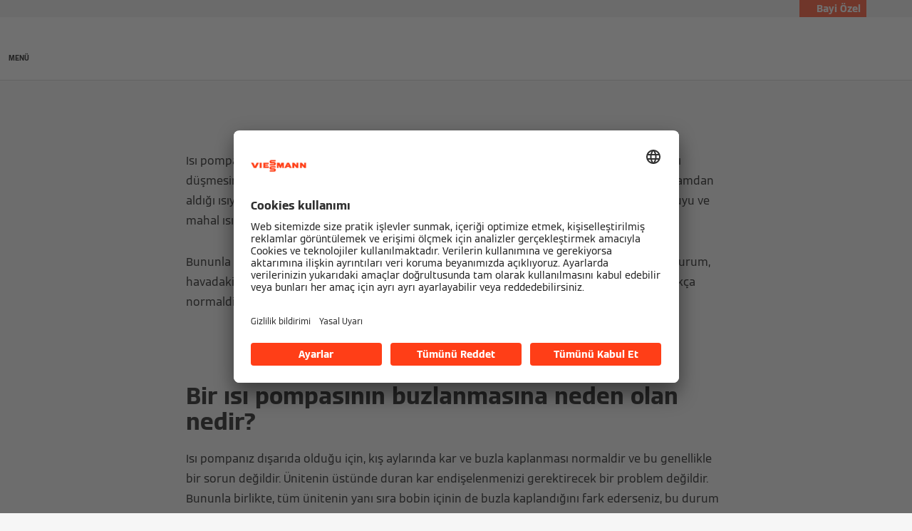

--- FILE ---
content_type: text/html;charset=utf-8
request_url: https://www.viessmann.com.tr/tr/bilgi/ipuclari-ve-tuyolar/isi-pompasi-neden-buzlanma-yapar.html
body_size: 13684
content:
<!DOCTYPE HTML>
<html lang="tr">
    <head>

  
  <meta charset="UTF-8"/>
  <title>Isı Pompası Neden Buzlanma Yapar? | Viessmann Türkiye</title>
  

  <meta name="description" content="Viessmann ile ısı pompasının neden buzlanma yapabileceğini ve nasıl çözülebileceğini öğrenmek için şimdi siteyi ziyaret edebilirsiniz."/>

  

  
    
    <meta property="og:type" content="article"/>
  
    
    <meta property="og:url" content="https://www.viessmann.com.tr/tr/bilgi/ipuclari-ve-tuyolar/isi-pompasi-neden-buzlanma-yapar.html"/>
  
    
    <meta property="og:title" content="Isı Pompası Neden Buzlanma Yapar? | Viessmann Türkiye"/>
  
    
    <meta property="og:description" content="Viessmann ile ısı pompasının neden buzlanma yapabileceğini ve nasıl çözülebileceğini öğrenmek için şimdi siteyi ziyaret edebilirsiniz."/>
  
    
    <meta property="article:published_time" content="2023-07-28T09:06:45.296Z"/>
  
    
    <meta property="article:modified_time" content="2023-07-28T09:06:31.468Z"/>
  
    <meta name="twitter:card" content="summary"/>
    
  
    
    <meta property="og:image" content="https://www.viessmann.com.tr/content/dam/public-brands/master/general/viessmann-flags-allendorf.jpg/_jcr_content/renditions/original./viessmann-flags-allendorf.jpg"/>
  
    
    <meta property="og:image:width" content="1200"/>
  
    
    <meta property="og:image:height" content="630"/>
  

  <script defer="defer" type="text/javascript" src="/.rum/@adobe/helix-rum-js@%5E2/dist/rum-standalone.js"></script>
<link rel="canonical" href="https://www.viessmann.com.tr/tr/bilgi/ipuclari-ve-tuyolar/isi-pompasi-neden-buzlanma-yapar.html"/>

  <link rel="alternate" hreflang="tr" href="https://www.viessmann.com.tr/tr/bilgi/ipuclari-ve-tuyolar/isi-pompasi-neden-buzlanma-yapar.html"/>


  <meta name="viewport" content="width=device-width, initial-scale=1"/>



  














  <link rel="preload" as="font" type="font/woff2" crossorigin href="/etc.clientlibs/viessmann-corporate/clientlibs/vic.app/resources/fonts/ViessmannWeb-v3-Light.woff2"/>
  <link rel="preload" as="font" type="font/woff2" crossorigin href="/etc.clientlibs/viessmann-corporate/clientlibs/vic.app/resources/fonts/ViessmannWeb-v3-Regular.woff2"/>
  <link rel="preload" as="font" type="font/woff2" crossorigin href="/etc.clientlibs/viessmann-corporate/clientlibs/vic.app/resources/fonts/ViessmannWeb-v3-Bold.woff2"/>
  <link rel="preload" as="font" type="font/woff2" crossorigin href="/etc.clientlibs/viessmann-corporate/clientlibs/vic.app/resources/fonts/ViessmannWeb-v3-WideRegular.woff2"/>





  <link rel="apple-touch-icon" sizes="57x57" href="/etc.clientlibs/viessmann-corporate/clientlibs/vic.app/resources/favicons/apple-touch-icon-57x57.png"/>
  <link rel="apple-touch-icon" sizes="60x60" href="/etc.clientlibs/viessmann-corporate/clientlibs/vic.app/resources/favicons/apple-touch-icon-60x60.png"/>
  <link rel="apple-touch-icon" sizes="72x72" href="/etc.clientlibs/viessmann-corporate/clientlibs/vic.app/resources/favicons/apple-touch-icon-72x72.png"/>
  <link rel="apple-touch-icon" sizes="76x76" href="/etc.clientlibs/viessmann-corporate/clientlibs/vic.app/resources/favicons/apple-touch-icon-76x76.png"/>
  <link rel="apple-touch-icon" sizes="114x114" href="/etc.clientlibs/viessmann-corporate/clientlibs/vic.app/resources/favicons/apple-touch-icon-114x114.png"/>
  <link rel="apple-touch-icon" sizes="120x120" href="/etc.clientlibs/viessmann-corporate/clientlibs/vic.app/resources/favicons/apple-touch-icon-120x120.png"/>
  <link rel="apple-touch-icon" sizes="144x144" href="/etc.clientlibs/viessmann-corporate/clientlibs/vic.app/resources/favicons/apple-touch-icon-144x144.png"/>
  <link rel="apple-touch-icon" sizes="152x152" href="/etc.clientlibs/viessmann-corporate/clientlibs/vic.app/resources/favicons/apple-touch-icon-152x152.png"/>
  <link rel="apple-touch-icon" sizes="180x180" href="/etc.clientlibs/viessmann-corporate/clientlibs/vic.app/resources/favicons/apple-touch-icon-180x180.png"/>
  <link rel="icon" type="image/png" sizes="192x192" href="/etc.clientlibs/viessmann-corporate/clientlibs/vic.app/resources/favicons/android-icon-192x192.png"/>
  <link rel="icon" type="image/png" sizes="96x96" href="/etc.clientlibs/viessmann-corporate/clientlibs/vic.app/resources/favicons/favicon-96x96.png"/>
  <link rel="icon" type="image/png" sizes="32x32" href="/etc.clientlibs/viessmann-corporate/clientlibs/vic.app/resources/favicons/favicon-32x32.png"/>
  <link rel="icon" type="image/png" sizes="16x16" href="/etc.clientlibs/viessmann-corporate/clientlibs/vic.app/resources/favicons/favicon-16x16.png"/>

  <link rel="manifest" href="/etc.clientlibs/viessmann-corporate/clientlibs/vic.app/resources/favicons/site.webmanifest"/>
  <link rel="mask-icon" href="/etc.clientlibs/viessmann-corporate/clientlibs/vic.app/resources/favicons/safari-pinned-tab.svg" color="#ff3e17"/>
  <link rel="shortcut icon" href="/etc.clientlibs/viessmann-corporate/clientlibs/vic.app/resources/favicons/favicon.ico"/>

  <meta name="msapplication-TileColor" content="#ff3e17"/>
  <meta name="theme-color" content="#ffffff"/>











  
<link href="/etc.clientlibs/viessmann-corporate/clientlibs/vic.app.lc-16618f538e3f635a8f123279eb143970-lc.min.css" rel="stylesheet" type="text/css">

  













     





  <script id="usercentrics-cmp" data-settings-id="G2o2a91Zv" src="https://app.usercentrics.eu/browser-ui/latest/loader.js" defer></script>
  





  
  <script>
    window.dataLayer = window.dataLayer || [];
    function gtag() {
      dataLayer.push(arguments);
    }

    gtag("consent", "default", {
      ad_storage: "denied",
      analytics_storage: "denied",
      ad_personalization: "denied",
      ad_user_data: "denied",
      wait_for_update: 2000
    });

    gtag("set", "ads_data_redaction", true);
    gtag("set", "url_passthrough", false);

    (function (w, d, s, l, i) {
      w[l] = w[l] || [];
      w[l].push({
        'gtm.start': new Date().getTime(), event: 'gtm.js'
      });
      var f = d.getElementsByTagName(s)[0],
      j = d.createElement(s), dl = l != 'dataLayer' ? '&l=' + l : '';
      j.async = true;
      j.src = '' || 'https://t.viessmann.com.tr/gtm.js?id=' + i + dl;
      f.parentNode.insertBefore(j, f);
    })(window, document, 'script', 'dataLayer', 'GTM-NCQN8L5');
  </script>






  
    
    

    

    
    
    

  
  
</head>
    
    <body class="articleDetails page basicpage vic-m-app    " id="articleDetails-73f1ab7864">
        
        
        
            




            



            
  <noscript>
    <iframe height="0" style="display:none;visibility:hidden" width="0" src="https://www.googletagmanager.com/ns.html?id=GTM-NCQN8L5">
    </iframe>
  </noscript>


<div class="vic-m-page   ">
  <div id="vic-app-config" data-config-url="/tr/_jcr_content.config.json" data-template="ARTICLE_DETAILS" data-content-path="/content/public-brands/tr/tr/knowledge/tips-and-tutorials/is_-pompam-neden-buzlanyor-" data-parent-path="/content/public-brands/tr/tr/knowledge/tips-and-tutorials" data-ext-page="false" data-noindex="false">
  </div>

  <div id="vic-external-search-data" data-teaser-image-url="/content/dam/public-brands/tr/blog/%C4%B1s%C4%B1-pompan-neden-buzlan%C4%B1yor/Is%C4%B1%20pompan%20neden%20buzlan%C4%B1yor_1280x853.JPG/_jcr_content/renditions/original./Is%C4%B1%20pompan%20neden%20buzlan%C4%B1yor_1280x853.JPG" data-teaser-image-alt="dummy">
  </div>

  

  
<vic-m-header role="banner" class="vic-m-header">
  <div class="vic-m-header__invisible-links">
    <a class="vic-e-link" href="#vic-main-content" target="_self">
      <span class="vic-e-link__label">Skip to main content</span>
      
  <vic-e-icon aria-hidden="true" icon-id="vic-icon-chevron-right" class="vic-e-icon vic-e-link__icon"></vic-e-icon>

    </a>
  </div>
  <div class="vic-m-header__top-bar">
    <div class="vic-m-header__top-bar-container">
      <p class="vic-m-header__top-bar-text"></p>
      
      <vic-m-partner-login-overlay-toggle class="vic-m-partner-login-overlay-toggle vic-m-header__top-bar-overlay-toggle" content-url="/content/experience-fragments/public-brands/tr/tr/professionals-login/master/_jcr_content/root/partnerLoginOverlay.partnerLoginOverlay.html">
        <button class="vic-m-partner-login-overlay-toggle__button">
          
  <vic-e-icon aria-hidden="true" icon-id="vic-icon-person" class="vic-e-icon vic-m-partner-login-overlay-toggle__button-icon"></vic-e-icon>

          <span class="vic-m-partner-login-overlay-toggle__button-label">Bayi Özel</span>
        </button>
      </vic-m-partner-login-overlay-toggle>
    </div>
  </div>

  <div class="vic-m-header__main">
    <button class="vic-m-header__navigation-toggle" aria-label="Açık Navigasyon" aria-controls="#vic-navigation">
      
  <vic-e-icon aria-hidden="true" icon-id="vic-icon-nav-burger" class="vic-e-icon vic-m-header__navigation-toggle-icon"></vic-e-icon>

      <span class="vic-m-header__navigation-toggle-label">MENÜ</span>
    </button>

    <a href="https://www.viessmann.com.tr/" class="vic-m-header__logo-link" aria-label="Ana Sayfaya Git">
  
  
  <vic-e-icon aria-label="Viessmann Logo" icon-id="vic-icon-logo" class="vic-e-icon vic-m-header__logo"></vic-e-icon>

</a>


    <nav class="vic-m-header__main-nav">
      <ul class="vic-m-header__main-nav-list">
        <li class="vic-m-header__main-nav-item">
          
          
          
          
            
            <a class="vic-m-header__main-nav-link" data-subnav-id="/primaryItems/customtreenavigation" aria-controls="#vic-navigation" href="https://www.viessmann.com.tr/tr/urunlerimiz.html">Ürünlerimiz</a>
            
          
        </li>
      
        <li class="vic-m-header__main-nav-item">
          
          
          
          
            
            <a class="vic-m-header__main-nav-link" data-subnav-id="/primaryItems/customtreenavigation_1462538316" aria-controls="#vic-navigation" href="https://www.viessmann.com.tr/tr/enerji-cozumleri.html">Çözümlerimiz</a>
            
          
        </li>
      
        <li class="vic-m-header__main-nav-item" data-customer-mode="b2c">
          
          
          
          
            
            <a class="vic-m-header__main-nav-link" data-subnav-id="/primaryItems/customtreenavigation_478109701" aria-controls="#vic-navigation" href="https://www.viessmann.com.tr/tr/hizmetler-ve-destek.html">Bayi ve Servis</a>
            
          
        </li>
      
        <li class="vic-m-header__main-nav-item" data-customer-mode="b2b">
          
          
          
          
            
            <a class="vic-m-header__main-nav-link" data-subnav-id="/primaryItems/customtreenavigation_7396734" aria-controls="#vic-navigation" href="https://www.viessmann.com.tr/tr/hizmetler-ve-destek.html">Bayi ve Servis</a>
            
          
        </li>
      
        <li class="vic-m-header__main-nav-item" data-customer-mode="b2c">
          
          
          
          
            
            <a class="vic-m-header__main-nav-link" data-subnav-id="/primaryItems/navigationitem_1720453565" aria-controls="#vic-navigation" href="https://www.viessmann.com.tr/tr/bilgi.html">Bilgi ve İpuçları</a>
            
          
        </li>
      
        <li class="vic-m-header__main-nav-item" data-customer-mode="b2b">
          
          
          
          
            
            <a class="vic-m-header__main-nav-link" data-subnav-id="/primaryItems/navigationitem_19738" aria-controls="#vic-navigation" href="https://www.viessmann.com.tr/tr/referanslar.html">Referanslar</a>
            
          
        </li>
      
        <li class="vic-m-header__main-nav-item">
          
          
          
          
            
            <a class="vic-m-header__main-nav-link" data-subnav-id="/primaryItems/navigationitem_1973857523" aria-controls="#vic-navigation" href="https://www.viessmann.com.tr/tr/sirket.html">Şirket</a>
            
          
        </li>
      
        <li class="vic-m-header__main-nav-item">
          
          
          
          
            <a class="vic-m-header__main-nav-link" href="https://www.viessmann.com.tr/tr/iletisim.html">İletişim</a>
            
            
          
        </li>
      
        <li class="vic-m-header__main-nav-item">
          
          
          
            <vic-e-target-group-toggle class="vic-e-target-group-toggle" role="button" aria-haspopup="dialog" b2b-label="Profesyoneller İçin" b2c-label="Ev Sahipleri İçin" tabindex="0">
            </vic-e-target-group-toggle>
          
          
        </li>
      </ul>
    </nav>

    <button class="vic-m-header__icon-btn vic-m-header__search-btn" aria-label="Arama Girişini Aç">
      
  <vic-e-icon aria-hidden="true" icon-id="vic-icon-search" class="vic-e-icon vic-m-header__search-icon"></vic-e-icon>

    </button>

    

  </div>

  <div class="vic-m-header__search-bar-box">
    <div class="vic-m-header__search-bar">
      
  <vic-e-smart-search-input input-label="Yazmaya başlayın veya sekme tuşuna basarak bir örnek komut istemini seçin." input-placeholder="Arama" search-button-label="Ürün, hizmet ve daha fazlasını ara" search-button-title="Ürün, hizmet ve daha fazlasını ara" class="vic-e-smart-search-input vic-m-header__search-input">
  </vic-e-smart-search-input>

  

      <button class="vic-m-header__icon-btn vic-m-header__search-bar-close-btn" aria-label="Arama Girişini Kapat">
        
  <vic-e-icon aria-hidden="true" icon-id="vic-icon-close" class="vic-e-icon vic-m-header__search-bar-close-icon"></vic-e-icon>

      </button>
    </div>
  </div>
</vic-m-header>

<vic-m-navigation role="navigation" class="vic-m-navigation" id="vic-navigation">
  <div class="vic-m-navigation__flyout">
    <div class="vic-m-navigation__content">
      <button class="vic-m-navigation__close-btn vic-e-closing-button" aria-label="Navigasyonu Kapat" aria-controls="vic-navigation">
        
  <vic-e-icon aria-hidden="true" icon-id="vic-icon-close" class="vic-e-icon vic-e-closing-button__icon"></vic-e-icon>

      </button>
      <button class="vic-m-navigation__close-subnav-btn" aria-label="Navigasyonu Kapat">
        
  <vic-e-icon aria-hidden="true" icon-id="vic-icon-arrow-left" class="vic-e-icon vic-m-navigation__close-subnav-icon"></vic-e-icon>

        <span class="vic-m-navigation__close-subnav-label">Geri</span>
      </button>
      
        
  
  
  <vic-e-icon aria-label="Viessmann Logo" icon-id="vic-icon-logo" class="vic-e-icon vic-m-navigation__logo"></vic-e-icon>



    


      

      <nav class="vic-m-navigation__navigation vic-m-navigation__navigation--primary" aria-label="Birincil Navigasyon">
  



<ul class="vic-m-navigation__navigation-list">
  

  
  

  
  <li class="vic-m-navigation__navigation-item">
  <a class="vic-m-navigation__navigation-link" href="https://www.viessmann.com.tr/tr/urunlerimiz.html">
    <span class="vic-m-navigation__navigation-link-label">Ürünlerimiz</span>
  </a>
  
  <div class="vic-m-navigation__sub-navigation" data-id="/primaryItems/customtreenavigation">
    <span class="vic-m-navigation__subnav-headline">Ürünlerimiz</span>
    <a class="vic-m-navigation__show-all-link" href="https://www.viessmann.com.tr/tr/urunlerimiz.html">
      Ürünlerimiz
    </a>
    



<ul class="vic-m-navigation__sub-navigation-list">
  

  
  

  
  <li class="vic-m-navigation__navigation-item">
  <a class="vic-m-navigation__navigation-link " href="https://www.viessmann.com.tr/tr/urunlerimiz/urun-gruplari.html">
    <span class="vic-m-navigation__navigation-link-label">Ürün Grupları</span>
    
  </a>
</li>


    


  
  



  

  
  

  
  <li class="vic-m-navigation__navigation-item">
  <a class="vic-m-navigation__navigation-link " href="https://www.viessmann.com.tr/tr/urunlerimiz/gaz-yakitli-kazanlar-ve-kombiler/vitodens-ailesi.html">
    <span class="vic-m-navigation__navigation-link-label">Kombiler</span>
    
  </a>
</li>


    


  
  



  

  
  

  
  <li class="vic-m-navigation__navigation-item">
  <a class="vic-m-navigation__navigation-link " href="https://www.viessmann.com.tr/tr/urunlerimiz/klimalar/vitoclima-ailesi.html">
    <span class="vic-m-navigation__navigation-link-label">Klimalar</span>
    
  </a>
</li>


    


  
  



  

  
  

  
  <li class="vic-m-navigation__navigation-item">
  <a class="vic-m-navigation__navigation-link " href="https://www.viessmann.com.tr/tr/urunlerimiz/gaz-yakitli-kazanlar-ve-kombiler/vitocrossal-ailesi.html">
    <span class="vic-m-navigation__navigation-link-label">Gaz Yakıtlı Kazanlar</span>
    
  </a>
</li>


    


  
  



  

  
  

  
  <li class="vic-m-navigation__navigation-item">
  <a class="vic-m-navigation__navigation-link " href="https://www.viessmann.com.tr/tr/urunlerimiz/su-isiticisi/vitocell-ailesi.html">
    <span class="vic-m-navigation__navigation-link-label">Su Isıtıcıları (Boyler)</span>
    
  </a>
</li>


    


  
  



  

  
  

  
  <li class="vic-m-navigation__navigation-item">
  <a class="vic-m-navigation__navigation-link " href="https://www.viessmann.com.tr/tr/urunlerimiz/gunes-enerji-sistemleri/vitosol-ailesi.html">
    <span class="vic-m-navigation__navigation-link-label">Güneş Termal Sistemleri</span>
    
  </a>
</li>


    


  
  



  

  
  

  
  <li class="vic-m-navigation__navigation-item">
  <a class="vic-m-navigation__navigation-link " href="https://www.viessmann.com.tr/tr/urunlerimiz/fotovoltaik-sistemler/vitovolt-300.html">
    <span class="vic-m-navigation__navigation-link-label">Fotovoltaik</span>
    
  </a>
</li>


    


  
  



  

  
  

  
  <li class="vic-m-navigation__navigation-item">
  <a class="vic-m-navigation__navigation-link " href="https://www.viessmann.com.tr/tr/urunlerimiz/su-aritma-sistemleri/vitopure-ailesi.html">
    <span class="vic-m-navigation__navigation-link-label">İçme Suyu Arıtıcıları</span>
    
  </a>
</li>


    


  
  



  

  
  

  
  <li class="vic-m-navigation__navigation-item">
  <a class="vic-m-navigation__navigation-link " href="https://www.viessmann.com.tr/tr/urunlerimiz/isi-pompalari/vitocal-ailesi.html">
    <span class="vic-m-navigation__navigation-link-label">Isı Pompaları</span>
    
  </a>
</li>


    


  
  



  

  
  

  
  <li class="vic-m-navigation__navigation-item">
  <a class="vic-m-navigation__navigation-link " href="https://www.viessmann.com.tr/tr/urunlerimiz/elektrikli-isitma-sistemleri/vitoplanar-ailesi.html">
    <span class="vic-m-navigation__navigation-link-label">Elektrikle Isınma</span>
    
  </a>
</li>


    


  
  



  

  
  

  
  <li class="vic-m-navigation__navigation-item">
  <a class="vic-m-navigation__navigation-link " href="https://www.viessmann.com.tr/tr/urunlerimiz/enerji-yonetimi/vitocharge-vx3.html">
    <span class="vic-m-navigation__navigation-link-label"> Yakıt Hücresi</span>
    
  </a>
</li>


    


  
  



  

  
  

  
  


    


  
  



  

  
  

  
  


    


  
  



  

  
  

  
  <li class="vic-m-navigation__navigation-item">
  <a class="vic-m-navigation__navigation-link " href="https://www.viessmann.com.tr/tr/urunlerimiz/buyuk-kazanlar/vitomax-ailesi.html">
    <span class="vic-m-navigation__navigation-link-label">Büyük Kazanlar</span>
    
  </a>
</li>


    


  
  



  

  
  

  
  


    


  
  



  

  
  

  
  <li class="vic-m-navigation__navigation-item">
  <a class="vic-m-navigation__navigation-link " href="https://www.viessmann.com.tr/tr/urunlerimiz/aksesuarlar/vitoset-aksesuar-urunleri.html">
    <span class="vic-m-navigation__navigation-link-label">Aksesuarlar</span>
    
  </a>
</li>


    


  
  


</ul>




    
  
  
  
  
    <a class="vic-e-button  vic-e-button--small vic-m-navigation__highlight-cta" href="https://www.viessmann.com.tr/tr/urun-bulucu.html">
      Ürün bulucu
    </a>
    
  


    
  

  </div>
</li>


    


  
  



  

  
  

  
  <li class="vic-m-navigation__navigation-item">
  <a class="vic-m-navigation__navigation-link" href="https://www.viessmann.com.tr/tr/enerji-cozumleri.html">
    <span class="vic-m-navigation__navigation-link-label">Çözümlerimiz</span>
  </a>
  
  <div class="vic-m-navigation__sub-navigation" data-id="/primaryItems/customtreenavigation_1462538316">
    <span class="vic-m-navigation__subnav-headline">Çözümlerimiz</span>
    <a class="vic-m-navigation__show-all-link" href="https://www.viessmann.com.tr/tr/enerji-cozumleri.html">
      Genel bakış
    </a>
    



<ul class="vic-m-navigation__sub-navigation-list">
  

  
  

  
  <li class="vic-m-navigation__navigation-item">
  
  <button class="vic-m-navigation__navigation-link">
    <span class="vic-m-navigation__navigation-link-label">İklim Çözümleri</span>
  </button>
  <div class="vic-m-navigation__sub-navigation">
    <span class="vic-m-navigation__subnav-headline">İklim Çözümleri</span>
    
    <ul class="vic-m-navigation__sub-navigation-list">
      <li class="vic-m-navigation__navigation-item">
        <a class="vic-m-navigation__navigation-link" href="https://www.viessmann.com.tr/tr/enerji-cozumleri/yenilenebilir-enerjiler.html">
          <span class="vic-m-navigation__navigation-link-label">Yenilenebilir Enerji</span>
        </a>
      </li>
    
      <li class="vic-m-navigation__navigation-item">
        <a class="vic-m-navigation__navigation-link" href="https://www.viessmann.com.tr/tr/enerji-cozumleri/sistem-teknolojileri.html">
          <span class="vic-m-navigation__navigation-link-label">Sistem Teknolojileri</span>
        </a>
      </li>
    
      <li class="vic-m-navigation__navigation-item">
        <a class="vic-m-navigation__navigation-link" href="https://www.viessmann.com.tr/tr/enerji-cozumleri/akilli-teknolojiler.html">
          <span class="vic-m-navigation__navigation-link-label">Akıllı Teknolojiler</span>
        </a>
      </li>
    
      <li class="vic-m-navigation__navigation-item">
        <a class="vic-m-navigation__navigation-link" href="https://www.viessmann.com.tr/tr/enerji-cozumleri/sistemler/isitma-modernizasyonu.html">
          <span class="vic-m-navigation__navigation-link-label">Isıtma Modernizasyon Sistemleri</span>
        </a>
      </li>
    </ul>
    

  </div>
</li>


    


  
  



  

  
  

  
  <li class="vic-m-navigation__navigation-item">
  <a class="vic-m-navigation__navigation-link" href="https://www.viessmann.com.tr/tr/enerji-cozumleri/sistemler/entegre-enerji-cozumleri.html">
    <span class="vic-m-navigation__navigation-link-label">Enerji Çözüm Sistemleri</span>
  </a>
  
  <div class="vic-m-navigation__sub-navigation">
    <span class="vic-m-navigation__subnav-headline">Enerji Çözüm Sistemleri</span>
    <a class="vic-m-navigation__show-all-link" href="https://www.viessmann.com.tr/tr/enerji-cozumleri/sistemler/entegre-enerji-cozumleri.html">
      Konut binaları: Genel bakış
    </a>
    <ul class="vic-m-navigation__sub-navigation-list">
      <li class="vic-m-navigation__navigation-item">
        <a class="vic-m-navigation__navigation-link" href="https://www.viessmann.com.tr/tr/enerji-cozumleri/sistemler/entegre-enerji-cozumleri.html">
          <span class="vic-m-navigation__navigation-link-label">Entegre Enerji Çözümleri</span>
        </a>
      </li>
    
      <li class="vic-m-navigation__navigation-item">
        <a class="vic-m-navigation__navigation-link" href="https://www.viessmann.com.tr/tr/enerji-cozumleri/sistemler/isitma-sistemleri.html">
          <span class="vic-m-navigation__navigation-link-label">Isıtma Sistemleri</span>
        </a>
      </li>
    
      <li class="vic-m-navigation__navigation-item">
        <a class="vic-m-navigation__navigation-link" href="https://www.viessmann.com.tr/tr/enerji-cozumleri/sistemler/yeni-konut.html">
          <span class="vic-m-navigation__navigation-link-label">Yeni Konut Sistemleri</span>
        </a>
      </li>
    
      <li class="vic-m-navigation__navigation-item">
        <a class="vic-m-navigation__navigation-link" href="https://www.viessmann.com.tr/tr/enerji-cozumleri/sistemler/isitma-modernizasyonu.html">
          <span class="vic-m-navigation__navigation-link-label">Isıtma Modernizasyon Sistemleri</span>
        </a>
      </li>
    </ul>
    

  </div>
</li>


    


  
  



  

  
  

  
  <li class="vic-m-navigation__navigation-item">
  <a class="vic-m-navigation__navigation-link" href="https://www.viessmann.com.tr/tr/enerji-cozumleri/ticari-ve-endustriyel.html">
    <span class="vic-m-navigation__navigation-link-label">Endüstriyel Çözümler</span>
  </a>
  
  <div class="vic-m-navigation__sub-navigation">
    <span class="vic-m-navigation__subnav-headline">Endüstriyel Çözümler</span>
    <a class="vic-m-navigation__show-all-link" href="https://www.viessmann.com.tr/tr/enerji-cozumleri/ticari-ve-endustriyel.html">
      Ticari ve Endüstriyel: Genel Bakış
    </a>
    <ul class="vic-m-navigation__sub-navigation-list">
      <li class="vic-m-navigation__navigation-item">
        <a class="vic-m-navigation__navigation-link" href="https://www.viessmann.com.tr/tr/enerji-cozumleri/ticari-ve-endustriyel.html">
          <span class="vic-m-navigation__navigation-link-label">Ticari ve Endüstriyel Enerji Çözümleri</span>
        </a>
      </li>
    
      <li class="vic-m-navigation__navigation-item">
        <a class="vic-m-navigation__navigation-link" href="https://www.viessmann.com.tr/tr/enerji-cozumleri/endustriyel-enerji-cozumleri.html">
          <span class="vic-m-navigation__navigation-link-label">Endüstriyel Çözümler</span>
        </a>
      </li>
    
      <li class="vic-m-navigation__navigation-item">
        <a class="vic-m-navigation__navigation-link" href="https://www.viessmann.com.tr/tr/enerji-cozumleri/ticari-ve-endustriyel/orta-olcekli-endustriyel-ticari-kazanlar-icin-kontrol-teknolojisi.html">
          <span class="vic-m-navigation__navigation-link-label">Orta ölçekli ve endüstriyel ticari kazanlar için kontrol teknolojisi</span>
        </a>
      </li>
    </ul>
    

  </div>
</li>


    


  
  


</ul>




    

    
  

  </div>
</li>


    


  
  



  

  
  

  
  <li data-customer-mode="b2c" class="vic-m-navigation__navigation-item">
  <a class="vic-m-navigation__navigation-link" href="https://www.viessmann.com.tr/tr/hizmetler-ve-destek.html">
    <span class="vic-m-navigation__navigation-link-label">Bayi ve Servis</span>
  </a>
  
  <div class="vic-m-navigation__sub-navigation" data-id="/primaryItems/customtreenavigation_478109701">
    <span class="vic-m-navigation__subnav-headline">Bayi ve Servis</span>
    <a class="vic-m-navigation__show-all-link" href="https://www.viessmann.com.tr/tr/hizmetler-ve-destek.html">
      Bir bakışta hizmetlerimiz
    </a>
    



<ul class="vic-m-navigation__sub-navigation-list">
  

  
  

  
  


    


  
  



  

  
  

  
  <li class="vic-m-navigation__navigation-item">
  <a class="vic-m-navigation__navigation-link " href="https://www.viessmann.com.tr/tr/hizmetler-ve-destek/uzman-tavsiyesi.html">
    <span class="vic-m-navigation__navigation-link-label">Uzman Tavsiyesi</span>
    
  </a>
</li>


    


  
  



  

  
  

  
  <li class="vic-m-navigation__navigation-item">
  <a class="vic-m-navigation__navigation-link " href="https://www.viessmann.com.tr/tr/bilgi/bakim-ve-onarim/isitma-bakim.html">
    <span class="vic-m-navigation__navigation-link-label">Isıtma Bakımı</span>
    
  </a>
</li>


    


  
  



  

  
  

  
  


    


  
  



  

  
  

  
  <li class="vic-m-navigation__navigation-item">
  <a class="vic-m-navigation__navigation-link " href="https://www.viessmann.com.tr/tr/hizmetler-ve-destek/kilavuzlar.html">
    <span class="vic-m-navigation__navigation-link-label">Kılavuzlar</span>
    
  </a>
</li>


    


  
  



  

  
  

  
  


    


  
  



  

  
  

  
  <li class="vic-m-navigation__navigation-item">
  <a class="vic-m-navigation__navigation-link " href="https://www.viessmann.com.tr/tr/hizmetler-ve-destek/indirilenler.html">
    <span class="vic-m-navigation__navigation-link-label">İndirmeler &amp; Broşürler</span>
    
  </a>
</li>


    


  
  



  

  
  

  
  <li class="vic-m-navigation__navigation-item">
  <a class="vic-m-navigation__navigation-link " href="https://www.viessmann.com.tr/tr/hizmetler-ve-destek/cevrimici-araclar.html">
    <span class="vic-m-navigation__navigation-link-label">Çevrimiçi Araçlar</span>
    
  </a>
</li>


    


  
  



  

  
  

  
  <li class="vic-m-navigation__navigation-item">
  <a class="vic-m-navigation__navigation-link " href="https://www.viessmann.com.tr/tr/hizmetler-ve-destek/cevrimici-araclar/bina-enerji-tasarruf-kontrolu.html">
    <span class="vic-m-navigation__navigation-link-label">Bina Enerji Tasarruf Kontrolü</span>
    
  </a>
</li>


    


  
  



  

  
  

  
  <li class="vic-m-navigation__navigation-item">
  <a class="vic-m-navigation__navigation-link " href="https://www.viessmann.com.tr/tr/bilgi/yasalar-ve-yonetmelikler.html">
    <span class="vic-m-navigation__navigation-link-label">Yasalar ve Yönetmelikler</span>
    
  </a>
</li>


    


  
  



  

  
  

  
  <li class="vic-m-navigation__navigation-item">
  <a class="vic-m-navigation__navigation-link " href="https://www.viessmann.com.tr/tr/hizmetler-ve-destek/sss.html">
    <span class="vic-m-navigation__navigation-link-label">SSS</span>
    
  </a>
</li>


    


  
  



  

  
  

  
  <li class="vic-m-navigation__navigation-item">
  <a class="vic-m-navigation__navigation-link " href="https://www.viessmann.com.tr/tr/urunlerimiz/kontrol-sistemi-ve-baglanti/vi-guide.html">
    <span class="vic-m-navigation__navigation-link-label">ViGuide Uygulaması</span>
    
  </a>
</li>


    


  
  


</ul>




    
  
  
  
  
    <a class="vic-e-button  vic-e-button--small vic-m-navigation__highlight-cta" href="https://www.viessmann.com.tr/tr/installer-finder.html">
      Bayi ve Yetkili Servisler
    </a>
    
  


    
  

  </div>
</li>


    


  
  



  

  
  

  
  <li data-customer-mode="b2b" class="vic-m-navigation__navigation-item">
  <a class="vic-m-navigation__navigation-link" href="https://www.viessmann.com.tr/tr/hizmetler-ve-destek.html">
    <span class="vic-m-navigation__navigation-link-label">Bayi ve Servis</span>
  </a>
  
  <div class="vic-m-navigation__sub-navigation" data-id="/primaryItems/customtreenavigation_7396734">
    <span class="vic-m-navigation__subnav-headline">Bayi ve Servis</span>
    <a class="vic-m-navigation__show-all-link" href="https://www.viessmann.com.tr/tr/hizmetler-ve-destek.html">
      Bir bakışta hizmetlerimiz
    </a>
    



<ul class="vic-m-navigation__sub-navigation-list">
  

  
  

  
  


    


  
  



  

  
  

  
  <li class="vic-m-navigation__navigation-item">
  <a class="vic-m-navigation__navigation-link " href="https://www.viessmann.com.tr/tr/installer-finder.html">
    <span class="vic-m-navigation__navigation-link-label">Bayi ve Yetkili Servisler</span>
    
  </a>
</li>


    


  
  



  

  
  

  
  <li class="vic-m-navigation__navigation-item">
  <a class="vic-m-navigation__navigation-link " href="https://www.viessmann.com.tr/tr/bilgi/bakim-ve-onarim/isitma-bakim.html">
    <span class="vic-m-navigation__navigation-link-label">Isıtma Bakımı</span>
    
  </a>
</li>


    


  
  



  

  
  

  
  


    


  
  



  

  
  

  
  


    


  
  



  

  
  

  
  <li class="vic-m-navigation__navigation-item">
  <a class="vic-m-navigation__navigation-link " href="https://www.viessmann.com.tr/tr/hizmetler-ve-destek/kilavuzlar.html">
    <span class="vic-m-navigation__navigation-link-label">Kılavuzlar</span>
    
  </a>
</li>


    


  
  



  

  
  

  
  <li class="vic-m-navigation__navigation-item">
  <a class="vic-m-navigation__navigation-link " href="https://www.viessmann.com.tr/tr/hizmetler-ve-destek/indirilenler.html">
    <span class="vic-m-navigation__navigation-link-label">İndirmeler &amp; broşürler</span>
    
  </a>
</li>


    


  
  



  

  
  

  
  <li class="vic-m-navigation__navigation-item">
  <a class="vic-m-navigation__navigation-link " href="https://www.viessmann.com.tr/tr/hizmetler-ve-destek/cevrimici-araclar.html">
    <span class="vic-m-navigation__navigation-link-label">Çevrimiçi Araçlar</span>
    
  </a>
</li>


    


  
  



  

  
  

  
  <li class="vic-m-navigation__navigation-item">
  <a class="vic-m-navigation__navigation-link " href="https://www.viessmann.com.tr/tr/hizmetler-ve-destek/cevrimici-araclar/bina-enerji-tasarruf-kontrolu.html">
    <span class="vic-m-navigation__navigation-link-label">Bina Enerji Tasarruf Kontrolü</span>
    
  </a>
</li>


    


  
  



  

  
  

  
  <li class="vic-m-navigation__navigation-item">
  <a class="vic-m-navigation__navigation-link " href="https://www.viessmann.com.tr/tr/bilgi/yasalar-ve-yonetmelikler.html">
    <span class="vic-m-navigation__navigation-link-label">Yasalar ve Yönetmelikler</span>
    
  </a>
</li>


    


  
  



  

  
  

  
  <li class="vic-m-navigation__navigation-item">
  <a class="vic-m-navigation__navigation-link " href="https://www.viessmann.com.tr/tr/hizmetler-ve-destek/sss.html">
    <span class="vic-m-navigation__navigation-link-label">SSS</span>
    
  </a>
</li>


    


  
  



  

  
  

  
  <li class="vic-m-navigation__navigation-item">
  <a class="vic-m-navigation__navigation-link " href="https://www.viessmann.com.tr/tr/urunlerimiz/kontrol-sistemi-ve-baglanti/vi-guide.html">
    <span class="vic-m-navigation__navigation-link-label">ViGuide Uygulaması</span>
    
  </a>
</li>


    


  
  



  

  
  

  
  <li class="vic-m-navigation__navigation-item">
  <a class="vic-m-navigation__navigation-link " href="https://www.viessmann.com.tr/tr/hizmetler-ve-destek/connect-me.html">
    <span class="vic-m-navigation__navigation-link-label">Connect Me</span>
    
  </a>
</li>


    


  
  



  

  
  

  
  <li class="vic-m-navigation__navigation-item">
  <a class="vic-m-navigation__navigation-link vic-m-navigation__navigation-link--external" rel="noopener noreferrer" href="https://partnerportal.viessmann-climatesolutions.com/tr/tr.html" target="_blank">
    <span class="vic-m-navigation__navigation-link-label">Partner Portal</span>
    
  <vic-e-icon aria-hidden="true" icon-id="vic-icon-external-link" class="vic-e-icon "></vic-e-icon>

  </a>
</li>


    


  
  



  

  
  

  
  <li class="vic-m-navigation__navigation-item">
  <a class="vic-m-navigation__navigation-link vic-m-navigation__navigation-link--external" rel="noopener noreferrer" href="https://shop.viessmann-climatesolutions.com/" target="_blank">
    <span class="vic-m-navigation__navigation-link-label">Partner Shop</span>
    
  <vic-e-icon aria-hidden="true" icon-id="vic-icon-external-link" class="vic-e-icon "></vic-e-icon>

  </a>
</li>


    


  
  


</ul>




    

    
  

  </div>
</li>


    


  
  



  

  
  

  
  <li class="vic-m-navigation__navigation-item" data-customer-mode="b2c">
  
  <a class="vic-m-navigation__navigation-link" href="https://www.viessmann.com.tr/tr/bilgi.html">
    <span class="vic-m-navigation__navigation-link-label">Bilgi ve İpuçları</span>
  </a>

  <div class="vic-m-navigation__sub-navigation" data-id="/primaryItems/navigationitem_1720453565">
    <span class="vic-m-navigation__subnav-headline">Bilgi ve İpuçları</span>
    <a class="vic-m-navigation__show-all-link" href="https://www.viessmann.com.tr/tr/bilgi.html">
      Bilgi &amp; İpuçları: Genel bakış
    </a>
    <ul class="vic-m-navigation__sub-navigation-list">
      <li class="vic-m-navigation__navigation-item">
        <a class="vic-m-navigation__navigation-link" href="https://www.viessmann.com.tr/tr/bilgi/teknoloji-ve-sistemler.html">
          <span class="vic-m-navigation__navigation-link-label">Teknoloji ve Sistemler</span>
        </a>
        
      </li>
    
      <li class="vic-m-navigation__navigation-item">
        <a class="vic-m-navigation__navigation-link" href="https://www.viessmann.com.tr/tr/bilgi/ipuclari-ve-tuyolar.html">
          <span class="vic-m-navigation__navigation-link-label">İpuçları ve Tüyolar</span>
        </a>
        
      </li>
    
      <li class="vic-m-navigation__navigation-item">
        <a class="vic-m-navigation__navigation-link" href="https://www.viessmann.com.tr/tr/bilgi/bakim-ve-onarim.html">
          <span class="vic-m-navigation__navigation-link-label">Bakım ve Onarım</span>
        </a>
        
      </li>
    
      <li class="vic-m-navigation__navigation-item">
        <a class="vic-m-navigation__navigation-link" href="https://www.viessmann.com.tr/tr/bilgi/satin-alma-hakkinda-bilgi-ve-tuyolar.html">
          <span class="vic-m-navigation__navigation-link-label">Satın Alma Hakkında Bilgi ve Tüyolar</span>
        </a>
        
      </li>
    
      <li class="vic-m-navigation__navigation-item">
        <a class="vic-m-navigation__navigation-link" href="https://www.viessmann.com.tr/tr/bilgi/isitma-ansiklopedisi.html">
          <span class="vic-m-navigation__navigation-link-label">Isıtma Ansiklopedisi</span>
        </a>
        
      </li>
    
      <li class="vic-m-navigation__navigation-item">
        <a class="vic-m-navigation__navigation-link" href="https://www.viessmann.com.tr/tr/bilgi/enerji-ve-iklim.html">
          <span class="vic-m-navigation__navigation-link-label">Enerji ve İklim</span>
        </a>
        
      </li>
    </ul>

    
  

  </div>
</li>


    


  
  



  

  
  

  
  <li class="vic-m-navigation__navigation-item" data-customer-mode="b2b">
  
  <a class="vic-m-navigation__navigation-link" href="https://www.viessmann.com.tr/tr/referanslar.html">
    <span class="vic-m-navigation__navigation-link-label">Referanslar</span>
  </a>

  <div class="vic-m-navigation__sub-navigation" data-id="/primaryItems/navigationitem_19738">
    <span class="vic-m-navigation__subnav-headline">Referanslar</span>
    <a class="vic-m-navigation__show-all-link" href="https://www.viessmann.com.tr/tr/referanslar.html">
      Bütün referanslar
    </a>
    <ul class="vic-m-navigation__sub-navigation-list">
      <li class="vic-m-navigation__navigation-item">
        <a class="vic-m-navigation__navigation-link" href="https://www.viessmann.com.tr/tr/referanslar/elazig-fethi-sekin-sehir-hastanesi.html">
          <span class="vic-m-navigation__navigation-link-label">Elazığ Fethi Sekin Şehir Hastanesi</span>
        </a>
        
      </li>
    
      <li class="vic-m-navigation__navigation-item">
        <a class="vic-m-navigation__navigation-link" href="https://www.viessmann.com.tr/tr/referanslar/istanbul-3-hastane.html">
          <span class="vic-m-navigation__navigation-link-label">İstanbul 3 Hastane</span>
        </a>
        
      </li>
    
      <li class="vic-m-navigation__navigation-item">
        <a class="vic-m-navigation__navigation-link" href="https://www.viessmann.com.tr/tr/referanslar/diger-referanslar.html">
          <span class="vic-m-navigation__navigation-link-label">Diğer Referanslar</span>
        </a>
        
      </li>
    
      <li class="vic-m-navigation__navigation-item">
        <a class="vic-m-navigation__navigation-link" href="https://www.viessmann.com.tr/tr/referanslar/fotovoltaik-sistem-referanslari.html">
          <span class="vic-m-navigation__navigation-link-label">Fotovoltaik Sistem Referansları</span>
        </a>
        
      </li>
    
      <li class="vic-m-navigation__navigation-item">
        <a class="vic-m-navigation__navigation-link" href="https://www.viessmann.com.tr/tr/referanslar/hastane-referanslari.html">
          <span class="vic-m-navigation__navigation-link-label">Hastane Referansları</span>
        </a>
        
      </li>
    
      <li class="vic-m-navigation__navigation-item">
        <a class="vic-m-navigation__navigation-link" href="https://www.viessmann.com.tr/tr/referanslar/konut-referanslari.html">
          <span class="vic-m-navigation__navigation-link-label">Konut Referansları</span>
        </a>
        
      </li>
    
      <li class="vic-m-navigation__navigation-item">
        <a class="vic-m-navigation__navigation-link" href="https://www.viessmann.com.tr/tr/referanslar/istanbul-universitesi-fen-fakultesi-kazan-dairesi.html">
          <span class="vic-m-navigation__navigation-link-label">İstanbul Üniversitesi Fen Fakültesi kazan dairesi </span>
        </a>
        
      </li>
    
      <li class="vic-m-navigation__navigation-item">
        <a class="vic-m-navigation__navigation-link" href="https://www.viessmann.com.tr/tr/referanslar/uludag-universitesi-tip-fakultesi-kazan-dairesi.html">
          <span class="vic-m-navigation__navigation-link-label">Uludağ Üniversitesi Tıp Fakültesi kazan dairesi </span>
        </a>
        
      </li>
    
      <li class="vic-m-navigation__navigation-item">
        <a class="vic-m-navigation__navigation-link" href="https://www.viessmann.com.tr/tr/referanslar/world-medicine-ilac.html">
          <span class="vic-m-navigation__navigation-link-label">World Medicine İlaç</span>
        </a>
        
      </li>
    </ul>

    
  

  </div>
</li>


    


  
  



  

  
  

  
  <li class="vic-m-navigation__navigation-item">
  
  <a class="vic-m-navigation__navigation-link" href="https://www.viessmann.com.tr/tr/sirket.html">
    <span class="vic-m-navigation__navigation-link-label">Şirket</span>
  </a>

  <div class="vic-m-navigation__sub-navigation" data-id="/primaryItems/navigationitem_1973857523">
    <span class="vic-m-navigation__subnav-headline">Şirket</span>
    <a class="vic-m-navigation__show-all-link" href="https://www.viessmann.com.tr/tr/sirket.html">
      Şirket: Genel bakış
    </a>
    <ul class="vic-m-navigation__sub-navigation-list">
      <li class="vic-m-navigation__navigation-item">
        <a class="vic-m-navigation__navigation-link" href="https://www.viessmann.com.tr/tr/sirket/kariyer.html">
          <span class="vic-m-navigation__navigation-link-label">Kariyer</span>
        </a>
        
      </li>
    
      <li class="vic-m-navigation__navigation-item">
        <a class="vic-m-navigation__navigation-link" href="https://www.viessmann.com.tr/tr/sirket/viessmann-akademi.html">
          <span class="vic-m-navigation__navigation-link-label">Viessmann Akademi</span>
        </a>
        
      </li>
    
      <li class="vic-m-navigation__navigation-item">
        <a class="vic-m-navigation__navigation-link" href="https://www.viessmann.com.tr/tr/sirket/viessmann-talks.html">
          <span class="vic-m-navigation__navigation-link-label">Viessmann Talks</span>
        </a>
        
      </li>
    
      <li class="vic-m-navigation__navigation-item">
        <a class="vic-m-navigation__navigation-link" href="https://www.viessmann.com.tr/tr/sirket/spor-sponsorlugu.html">
          <span class="vic-m-navigation__navigation-link-label">Spor Sponsorluğu</span>
        </a>
        
      </li>
    
      <li class="vic-m-navigation__navigation-item">
        <a class="vic-m-navigation__navigation-link" href="https://www.viessmann.com.tr/tr/sirket/surdurebilirlik.html">
          <span class="vic-m-navigation__navigation-link-label">Sürdürülebilirlik</span>
        </a>
        
      </li>
    </ul>

    
  

  </div>
</li>


    


  
  



  

  
  

  
  <li class="vic-m-navigation__navigation-item">
  <a class="vic-m-navigation__navigation-link " href="https://www.viessmann.com.tr/tr/iletisim.html">
    <span class="vic-m-navigation__navigation-link-label">İletişim</span>
    
  </a>
  

  
</li>


    


  
  



  

  
  

  
  


    


  
  


</ul>




</nav>
      <nav class="vic-m-navigation__navigation vic-m-navigation__navigation--secondary" aria-label="İkincil Navigasyon">
  



<ul class="vic-m-navigation__navigation-list">
  

  
  

  
  <li class="vic-m-navigation__navigation-item">
  <a class="vic-m-navigation__navigation-link" href="https://www.viessmann.com.tr/tr/enerji-cozumleri/akilli-teknolojiler.html">
    <span class="vic-m-navigation__navigation-link-label">Akıllı Teknolojiler &amp; Uygulamaları</span>
  </a>
  
  <div class="vic-m-navigation__sub-navigation" data-id="/secondaryItems/customtreenavigation_131165625">
    <span class="vic-m-navigation__subnav-headline">Akıllı Teknolojiler &amp; Uygulamaları</span>
    <a class="vic-m-navigation__show-all-link" href="https://www.viessmann.com.tr/tr/enerji-cozumleri/akilli-teknolojiler.html">
      Akıllı Teknolojiler: Genel bakış
    </a>
    



<ul class="vic-m-navigation__sub-navigation-list">
  

  
  

  
  <li class="vic-m-navigation__navigation-item">
  <a class="vic-m-navigation__navigation-link " href="https://www.viessmann.com.tr/tr/enerji-cozumleri/akilli-teknolojiler/akilli-ev-sistemleri.html">
    <span class="vic-m-navigation__navigation-link-label">Akıllı Ev Sistemleri</span>
    
  </a>
</li>


    


  
  



  

  
  

  
  <li class="vic-m-navigation__navigation-item">
  <a class="vic-m-navigation__navigation-link " href="https://www.viessmann.com.tr/tr/enerji-cozumleri/akilli-teknolojiler/viessmann-apps.html">
    <span class="vic-m-navigation__navigation-link-label">Viessman Uygulamaları</span>
    
  </a>
</li>


    


  
  



  

  
  

  
  <li class="vic-m-navigation__navigation-item">
  <a class="vic-m-navigation__navigation-link " href="https://www.viessmann.com.tr/tr/urunlerimiz/kontrol-sistemi-ve-baglanti/vicare-uygulamasi.html">
    <span class="vic-m-navigation__navigation-link-label">ViCare Uygulaması</span>
    
  </a>
</li>


    


  
  



  

  
  

  
  


    


  
  



  

  
  

  
  <li class="vic-m-navigation__navigation-item">
  <a class="vic-m-navigation__navigation-link " href="https://www.viessmann.com.tr/tr/enerji-cozumleri/akilli-teknolojiler/viessmann-tabanli.html">
    <span class="vic-m-navigation__navigation-link-label">Viessmann One Base</span>
    
  </a>
</li>


    


  
  


</ul>




    

    
  

  </div>
</li>


    


  
  


</ul>




</nav>
      <nav class="vic-m-navigation__navigation vic-m-navigation__navigation--tertiary" aria-label="Üçüncül Navigasyon">
  



<ul class="vic-m-navigation__navigation-list">
  

  
  

  
  <li class="vic-m-navigation__navigation-item" data-customer-mode="b2c">
  <a class="vic-m-navigation__navigation-link " href="https://www.viessmann.com.tr/tr/anlasmali-finans-kuruluslari.html">
    <span class="vic-m-navigation__navigation-link-label">Anlaşmalı Finans Kuruluşları</span>
    
  </a>
  

  
</li>


    


  
  



  

  
  

  
  <li class="vic-m-navigation__navigation-item" data-customer-mode="b2c">
  <a class="vic-m-navigation__navigation-link " href="https://www.viessmann.com.tr/tr/installer-finder.html">
    <span class="vic-m-navigation__navigation-link-label">Bayi / Servis Bul</span>
    
  </a>
  

  
</li>


    


  
  



  

  
  

  
  <li class="vic-m-navigation__navigation-item" data-customer-mode="b2c">
  
  <a class="vic-m-navigation__navigation-link" href="https://www.viessmann.com.tr/tr/hizmetler-ve-destek/kilavuzlar.html">
    <span class="vic-m-navigation__navigation-link-label">Kılavuzlar</span>
  </a>

  
</li>


    


  
  



  

  
  

  
  <li class="vic-m-navigation__navigation-item" data-customer-mode="b2c">
  <a class="vic-m-navigation__navigation-link " href="https://www.viessmann.com.tr/tr/referanslar.html">
    <span class="vic-m-navigation__navigation-link-label">Referanslar</span>
    
  </a>
  

  
</li>


    


  
  



  

  
  

  
  <li class="vic-m-navigation__navigation-item" data-customer-mode="b2c">
  <a class="vic-m-navigation__navigation-link " href="https://www.viessmann.com.tr/tr/sirket/kariyer.html">
    <span class="vic-m-navigation__navigation-link-label">Kariyer</span>
    
  </a>
  

  
</li>


    


  
  



  

  
  

  
  <li class="vic-m-navigation__navigation-item" data-customer-mode="b2b">
  <a class="vic-m-navigation__navigation-link vic-m-navigation__navigation-link--external" rel="noopener noreferrer" href="https://partnerportal.viessmann-climatesolutions.com/tr/tr.html" target="_blank">
    <span class="vic-m-navigation__navigation-link-label">PartnerPortal</span>
    
  <vic-e-icon aria-hidden="true" icon-id="vic-icon-external-link" class="vic-e-icon "></vic-e-icon>

  </a>
  

  
</li>


    


  
  



  

  
  

  
  <li class="vic-m-navigation__navigation-item" data-customer-mode="b2b">
  <a class="vic-m-navigation__navigation-link vic-m-navigation__navigation-link--external" rel="noopener noreferrer" href="https://shop.viessmann-climatesolutions.com/" target="_blank">
    <span class="vic-m-navigation__navigation-link-label">PartnerShop</span>
    
  <vic-e-icon aria-hidden="true" icon-id="vic-icon-external-link" class="vic-e-icon "></vic-e-icon>

  </a>
  

  
</li>


    


  
  



  

  
  

  
  


    


  
  



  

  
  

  
  <li class="vic-m-navigation__navigation-item">
  <a class="vic-m-navigation__navigation-link vic-m-navigation__navigation-link--external" rel="noopener noreferrer" href="https://www.viessmann-climatesolutions.com/en.html" target="_blank">
    <span class="vic-m-navigation__navigation-link-label">Viessmann Climate Solutions</span>
    
  <vic-e-icon aria-hidden="true" icon-id="vic-icon-external-link" class="vic-e-icon "></vic-e-icon>

  </a>
  

  
</li>


    


  
  


</ul>




</nav>

      
  
  
  
  
    <a class="vic-e-button  vic-e-button--small vic-m-navigation__highlight-cta" href="https://www.viessmann.com.tr/tr/iletisim/teklif-al.html">
      Teklif Al
    </a>
    
  



      
    </div>

    <div class="vic-m-navigation__target-group-box">
  <vic-e-target-group-switch class="vic-e-target-group-switch" role="button" tabindex="0" aria-haspopup="dialog">
    <span class="vic-e-target-group-switch__option">Ev Sahipleri</span>
    <span class="vic-e-target-group-switch__option">Profesyoneller</span>
  </vic-e-target-group-switch>
</div>

    


    <button class="vic-e-a11y-closing-button vic-m-navigation__a11y-closing-btn" aria-label="Navigasyonu Kapat" aria-controls="vic-navigation">
    </button>

  </div>
</vic-m-navigation>


  

  




  <main class="vic-m-page-main" id="vic-main-content">

    


    <!-- /* template specific content */ -->

    


<div class="aem-Grid aem-Grid--12 aem-Grid--default--12 ">
    
    <section class="vic-component aem-GridColumn aem-GridColumn--default--12">

  
    
    <div class="vic-m-homepage-hero ">
      
  <div class="vic-m-homepage-hero__content-box">
    <div class="vic-m-homepage-hero__content">
      <h1 class="vic-m-homepage-hero__headline">Isı Pompam Neden Buzlanıyor?</h1>
      


    


    </div>
  </div>
  <div class="vic-m-homepage-hero__media-wrapper">
    
    
  <vic-e-lazy-image src="/content/dam/public-brands/tr/blog/%C4%B1s%C4%B1-pompan-neden-buzlan%C4%B1yor/Is%C4%B1%20pompan%20neden%20buzlan%C4%B1yor_1920x1080.JPG/_jcr_content/renditions/original./Is%C4%B1%20pompan%20neden%20buzlan%C4%B1yor_1920x1080.JPG" alt="" srcset="/content/dam/public-brands/tr/blog/%C4%B1s%C4%B1-pompan-neden-buzlan%C4%B1yor/Is%C4%B1%20pompan%20neden%20buzlan%C4%B1yor_1920x1080.JPG/_jcr_content/renditions/original.image_file.320.180.file/Is%C4%B1%20pompan%20neden%20buzlan%C4%B1yor_1920x1080.jpg 320w, /content/dam/public-brands/tr/blog/%C4%B1s%C4%B1-pompan-neden-buzlan%C4%B1yor/Is%C4%B1%20pompan%20neden%20buzlan%C4%B1yor_1920x1080.JPG/_jcr_content/renditions/original.image_file.640.360.file/Is%C4%B1%20pompan%20neden%20buzlan%C4%B1yor_1920x1080.jpg 640w, /content/dam/public-brands/tr/blog/%C4%B1s%C4%B1-pompan-neden-buzlan%C4%B1yor/Is%C4%B1%20pompan%20neden%20buzlan%C4%B1yor_1920x1080.JPG/_jcr_content/renditions/original.image_file.1280.720.file/Is%C4%B1%20pompan%20neden%20buzlan%C4%B1yor_1920x1080.jpg 1280w, /content/dam/public-brands/tr/blog/%C4%B1s%C4%B1-pompan-neden-buzlan%C4%B1yor/Is%C4%B1%20pompan%20neden%20buzlan%C4%B1yor_1920x1080.JPG/_jcr_content/renditions/original./Is%C4%B1%20pompan%20neden%20buzlan%C4%B1yor_1920x1080.JPG 1920w" sizes="100vw" class="vic-e-lazy-image vic-js-lazy-image vic-m-homepage-hero__media" aspectRatio="cover" loading-placeholder="/content/dam/public-brands/tr/blog/%C4%B1s%C4%B1-pompan-neden-buzlan%C4%B1yor/Is%C4%B1%20pompan%20neden%20buzlan%C4%B1yor_1920x1080.JPG/_jcr_content/renditions/original.image_file.60.34.file/Is%C4%B1%20pompan%20neden%20buzlan%C4%B1yor_1920x1080.jpg" loading-placeholder-eager="true" aspect-ratio="cover"><img aria-hidden="true" draggable="false" class="vic-e-lazy-image__loading-placeholder" loading="eager" src="/content/dam/public-brands/tr/blog/%C4%B1s%C4%B1-pompan-neden-buzlan%C4%B1yor/Is%C4%B1%20pompan%20neden%20buzlan%C4%B1yor_1920x1080.JPG/_jcr_content/renditions/original.image_file.60.34.file/Is%C4%B1%20pompan%20neden%20buzlan%C4%B1yor_1920x1080.jpg"/></vic-e-lazy-image>
  
  


  </div>
  

    </div>
  

  

  

  











</section>
<div class="container responsivegrid aem-GridColumn aem-GridColumn--default--12">

    
    <div id="container-189d42caf2" class="cmp-container">
        


<div class="aem-Grid aem-Grid--12 aem-Grid--default--12 ">
    
    <section class="vic-component aem-GridColumn aem-GridColumn--default--12"><div content_id="8f66f82ceceb8136455edce8c64bbfe8" content_type="Richtext" class="vic-m-richtext-section ">

  <div class="vic-e-richtext"><p>Isı pompaları hem kış hem de yaz aylarında çalışacak şekilde üretilmiştir. Dış hava sıcaklıkları düşmesine rağmen, hatta 0°C&#39;nin altındaKİ bir sıcaklıkta bile, bir ısı pompası bulunduğu ortamdan aldığı ısıyı kendi iç teknolojisiyle beraber tüketim noktalarına iletir. Böylece kullanım sıcak suyu ve mahal ısıtması için ısıtma suyu üretilir.</p>
<p>Bununla birlikte, bazı hava kaynaklı ısı pompaları kış aylarında buzlanmaya başlayabilir. Bu durum, havadaki su buharının soğuk yüzeyle temas ettiğinde donmasından dolayı olduğu için oldukça normaldir.</p>
</div>
</div>


    

</section>
<section class="vic-component aem-GridColumn aem-GridColumn--default--12"><div content_id="5cd5fd33511b3dbcb6e856828b7d6374" content_type="Richtext" class="vic-m-richtext-section ">

  <div class="vic-e-richtext"><h2>Bir ısı pompasının buzlanmasına neden olan nedir?</h2>
<p>Isı pompanız dışarıda olduğu için, kış aylarında kar ve buzla kaplanması normaldir ve bu genellikle bir sorun değildir. Ünitenin üstünde duran kar endişelenmenizi gerektirecek bir problem değildir. Bununla birlikte, tüm ünitenin yanı sıra bobin içinin de buzla kaplandığını fark ederseniz, bu durum yalnızca soğuk hava ile ilgili olmayan bir sorun olabilir. Isı pompaları ısıyı havadan, yerden veya sudan emen bir soğutucu kullanarak çalışır. Havada bulunan nem donarak ünitenin etrafında buz oluşmasına neden olabilir. Isı pompaları harici bir duvara asılır veya beton bir plaka üzerine yerleştirilir.</p>
<p>Tahliye borusu tıkanır veya donarsa, ısı pompasının da donmasına neden olabilir. Bu nedenle, çoğu üreticinin ısı pompasının tabanında bir iz ısıtıcısı olacaktır.</p>
<p>Buzun ciddi hasara neden olmasını önlemek için, bir ısı pompası buz çözme döngüsüne sahip olacaktır. Bu genellikle otomatik olarak devreye girer ve bobinlerin buzunu gidermek için çalışır. Bununla birlikte, pompanın bu döngüyü çalıştırmasını engelleyen durumlar olabilir; örneğin düşük soğutucu akışkan seviyeleri, bozuk termostatlar veya sensörler ya da yapışan bir ters valf bu sorunlara örnektir. Sorunlar basit nedenlerden de kaynaklanabilir; ısı pompasının üzerindeki delikleri tıkayan yapraklar bu sorunlara örnek olarak verilebilir.</p>
<p>Ünitenin etrafındaki alana dikkat etmek gerekir. Çok yakın park ederek bir ısı pompasını engellemek veya gizlemek için etrafına bir çöp kutusu veya çit yerleştirmek de ünitenin içine hava akışı ile ilgili sorunlara neden olabilir. Üreticinin el kitabındaki minimum montaj mesafesi yönergelerini mutlaka kontrol etmenizi tavsiye ederiz.</p>
<p>Isı pompası üzerindeki sensör arızalı ise, buz birikmesini algılamayabilir ve bu durum, pompanın buz çözme döngüsünü etkinleştirmemesinin başka bir nedeni olabilir.</p>
</div>
</div>


    

</section>
<section class="vic-component aem-GridColumn aem-GridColumn--default--12"><div content_id="646ffeaab2036aca8dfdcd7107bbc9ae" content_type="Richtext" class="vic-m-richtext-section ">

  <div class="vic-e-richtext"><h3>Kışın bir ısı pompası buzlanması nasıl çözülür?</h3>
<p>Hava kaynaklı ısı pompası ünitenizin aşırı buzlandığını fark ettiyseniz nedeni belirlemenize yardımcı olabilecek bir iklimlendirme uzmanıyla görüşmelisiniz. Bu sorun göz ardı edildiğinde, gelecekte ünitenizle ilgili sorunlara neden olabilir. Bu nedenle daha sonra değil, erkenden durumun araştırılması en iyisidir.</p>
<p>Buz çözme çevrimi ısı pompası işletiminin normal bir parçasıdır. Buz çözme ayarı, ısı pompasını klimaya çevirerek çalışır. Evinizi ısıttığında, ısı pompası dışarıdan ısıyı alır ve evinizi ısıtır. Tersine çalıştığında, ünitedeki buzu çözmek için evinizdeki ısıyı kullanabilir. Bu yüzden genellikle depo boyler sisteme monte edilir ki defrost denilen bu işlem aralığı kısa sürsün. Belirli bir süre sonra, cihaz evinizi ısıtmaya geri dönecektir.</p>
</div>
</div>


    

</section>
<section class="vic-component aem-GridColumn aem-GridColumn--default--12"><div content_id="91e56e63d2ea1037b55e70d630b18c67" content_type="Image" class="vic-m-media-content-section vic-m-media-content-section--grid-width ">

  
  <div class="vic-m-media-content-section__media-box">
    
      
  <vic-e-lazy-image src="/content/dam/public-brands/tr/blog/%C4%B1s%C4%B1-pompan-neden-buzlan%C4%B1yor/isi-pompam-neden-buzlaniyor-882x%20(1).jpg/_jcr_content/renditions/original./isi-pompam-neden-buzlaniyor-882x%20(1).jpg" alt="2" srcset="/content/dam/public-brands/tr/blog/%C4%B1s%C4%B1-pompan-neden-buzlan%C4%B1yor/isi-pompam-neden-buzlaniyor-882x%20(1).jpg/_jcr_content/renditions/original.image_file.320.213.file/isi-pompam-neden-buzlaniyor-882x%20(1).jpg 320w, /content/dam/public-brands/tr/blog/%C4%B1s%C4%B1-pompan-neden-buzlan%C4%B1yor/isi-pompam-neden-buzlaniyor-882x%20(1).jpg/_jcr_content/renditions/original.image_file.640.427.file/isi-pompam-neden-buzlaniyor-882x%20(1).jpg 640w, /content/dam/public-brands/tr/blog/%C4%B1s%C4%B1-pompan-neden-buzlan%C4%B1yor/isi-pompam-neden-buzlaniyor-882x%20(1).jpg/_jcr_content/renditions/original./isi-pompam-neden-buzlaniyor-882x%20(1).jpg 1280w" sizes="(max-width: 1200px) 100vw, 1280px" class="vic-e-lazy-image vic-js-lazy-image" title="2" loading-placeholder="/content/dam/public-brands/tr/blog/%C4%B1s%C4%B1-pompan-neden-buzlan%C4%B1yor/isi-pompam-neden-buzlaniyor-882x%20(1).jpg/_jcr_content/renditions/original.image_file.60.40.file/isi-pompam-neden-buzlaniyor-882x%20(1).jpg" aspect-ratio="3:2"><img aria-hidden="true" draggable="false" class="vic-e-lazy-image__loading-placeholder" loading="lazy" src="/content/dam/public-brands/tr/blog/%C4%B1s%C4%B1-pompan-neden-buzlan%C4%B1yor/isi-pompam-neden-buzlaniyor-882x%20(1).jpg/_jcr_content/renditions/original.image_file.60.40.file/isi-pompam-neden-buzlaniyor-882x%20(1).jpg" alt="2"/></vic-e-lazy-image>
  
  


    
  </div>
  
</div>
</section>

    
</div>

    </div>

    
</div>
<section class="vic-component aem-GridColumn aem-GridColumn--default--12"><div content_id="6480f6238d28fb39635673b0c7e8adfa" content_type="Related Articles" class="vic-m-related-articles">
  <h2 class="vic-m-related-articles__headline">
    İlgili Makaleler
  </h2>
  <ul class="vic-m-related-articles__teasers">
    
  <li class="vic-m-related-articles__teaser-item">
    <article class="vic-m-related-article-teaser">
      <div class="vic-m-related-article-teaser__content">
        <h3 class="vic-m-related-article-teaser__headline">Gaz Tasarrufu Nasıl Yapılır
        </h3>
        <p class="vic-m-related-article-teaser__text">Gaz tasarrufu yapmak için birçok neden vardır. Bu kılavuzda gaz tüketimini azaltmak için basitten kapsamlıya çok sayıda ipucu bulacaksınız.</p>
        <a class="vic-e-link vic-m-related-article-teaser__link" href="https://www.viessmann.com.tr/tr/bilgi/ipuclari-ve-tuyolar/gaz-tasarrufu-nasil-yapilir.html">
          <span class="vic-e-link__label">Daha fazla bilgi edinin</span>
          
  <vic-e-icon aria-hidden="true" icon-id="vic-icon-chevron-right" class="vic-e-icon vic-e-link__icon"></vic-e-icon>

        </a>
      </div>
      <div class="vic-m-related-article-teaser__image-box">
        
  <vic-e-lazy-image src="/content/dam/public-brands/master/knowledge/tips-and-tutorials/how-to-save-gas/Teaser-ratgeber-gas-sparen-shutterstock-220169524-yevgeniy11-3-2-1920x1280px.jpg/_jcr_content/renditions/original./Teaser-ratgeber-gas-sparen-shutterstock-220169524-yevgeniy11-3-2-1920x1280px.jpg" alt="Resimde gaz tasarrufu için bir sembol olarak gaz alevleri gösterilmektedir." srcset="/content/dam/public-brands/master/knowledge/tips-and-tutorials/how-to-save-gas/Teaser-ratgeber-gas-sparen-shutterstock-220169524-yevgeniy11-3-2-1920x1280px.jpg/_jcr_content/renditions/original.image_file.60.40.file/Teaser-ratgeber-gas-sparen-shutterstock-220169524-yevgeniy11-3-2-1920x1280px.jpg 60w, /content/dam/public-brands/master/knowledge/tips-and-tutorials/how-to-save-gas/Teaser-ratgeber-gas-sparen-shutterstock-220169524-yevgeniy11-3-2-1920x1280px.jpg/_jcr_content/renditions/original.image_file.320.213.file/Teaser-ratgeber-gas-sparen-shutterstock-220169524-yevgeniy11-3-2-1920x1280px.jpg 320w, /content/dam/public-brands/master/knowledge/tips-and-tutorials/how-to-save-gas/Teaser-ratgeber-gas-sparen-shutterstock-220169524-yevgeniy11-3-2-1920x1280px.jpg/_jcr_content/renditions/original.image_file.640.427.file/Teaser-ratgeber-gas-sparen-shutterstock-220169524-yevgeniy11-3-2-1920x1280px.jpg 640w, /content/dam/public-brands/master/knowledge/tips-and-tutorials/how-to-save-gas/Teaser-ratgeber-gas-sparen-shutterstock-220169524-yevgeniy11-3-2-1920x1280px.jpg/_jcr_content/renditions/original.image_file.1280.853.file/Teaser-ratgeber-gas-sparen-shutterstock-220169524-yevgeniy11-3-2-1920x1280px.jpg 1280w" sizes="(max-width: 768px) 100vw, (max-width: 1200px) 33vw, 640px" class="vic-e-lazy-image vic-js-lazy-image vic-m-related-article-teaser__image" loading-placeholder="/content/dam/public-brands/master/knowledge/tips-and-tutorials/how-to-save-gas/Teaser-ratgeber-gas-sparen-shutterstock-220169524-yevgeniy11-3-2-1920x1280px.jpg/_jcr_content/renditions/original.image_file.60.40.file/Teaser-ratgeber-gas-sparen-shutterstock-220169524-yevgeniy11-3-2-1920x1280px.jpg" aspect-ratio="3:2"><img aria-hidden="true" draggable="false" class="vic-e-lazy-image__loading-placeholder" loading="lazy" src="/content/dam/public-brands/master/knowledge/tips-and-tutorials/how-to-save-gas/Teaser-ratgeber-gas-sparen-shutterstock-220169524-yevgeniy11-3-2-1920x1280px.jpg/_jcr_content/renditions/original.image_file.60.40.file/Teaser-ratgeber-gas-sparen-shutterstock-220169524-yevgeniy11-3-2-1920x1280px.jpg" alt="Resimde gaz tasarrufu için bir sembol olarak gaz alevleri gösterilmektedir."/></vic-e-lazy-image>
  
  


      </div>
    </article>
  </li>

  
    
  <li class="vic-m-related-articles__teaser-item">
    <article class="vic-m-related-article-teaser">
      <div class="vic-m-related-article-teaser__content">
        <h3 class="vic-m-related-article-teaser__headline">Isıtma yaz modu
        </h3>
        <p class="vic-m-related-article-teaser__text">Isıtma sisteminizi yaz moduna alırsanız, enerji ve ısıtma maliyetlerinden tasarruf edebilirsiniz. Daha sonra genellikle sadece sıcak su hazırlığını devralır.</p>
        <a class="vic-e-link vic-m-related-article-teaser__link" href="https://www.viessmann.com.tr/tr/bilgi/ipuclari-ve-tuyolar/isitma-yaz-modu.html">
          <span class="vic-e-link__label">Daha fazla bilgi edinin</span>
          
  <vic-e-icon aria-hidden="true" icon-id="vic-icon-chevron-right" class="vic-e-icon vic-e-link__icon"></vic-e-icon>

        </a>
      </div>
      <div class="vic-m-related-article-teaser__image-box">
        
  <vic-e-lazy-image src="/content/dam/public-brands/master/knowledge/tips-and-tutorials/heating-summer-mode/Teaser-ratgeber-heizung-sommerbetrieb-shutterstock-266689532-Mila-Supinskaya-Glashchenko-3-2-1920x1280px.jpg/_jcr_content/renditions/original./Teaser-ratgeber-heizung-sommerbetrieb-shutterstock-266689532-Mila-Supinskaya-Glashchenko-3-2-1920x1280px.jpg" alt="Resim: © Mila Supinskaya Glashchenko / Shutterstock.com" srcset="/content/dam/public-brands/master/knowledge/tips-and-tutorials/heating-summer-mode/Teaser-ratgeber-heizung-sommerbetrieb-shutterstock-266689532-Mila-Supinskaya-Glashchenko-3-2-1920x1280px.jpg/_jcr_content/renditions/original.image_file.60.40.file/Teaser-ratgeber-heizung-sommerbetrieb-shutterstock-266689532-Mila-Supinskaya-Glashchenko-3-2-1920x1280px.jpg 60w, /content/dam/public-brands/master/knowledge/tips-and-tutorials/heating-summer-mode/Teaser-ratgeber-heizung-sommerbetrieb-shutterstock-266689532-Mila-Supinskaya-Glashchenko-3-2-1920x1280px.jpg/_jcr_content/renditions/original.image_file.320.213.file/Teaser-ratgeber-heizung-sommerbetrieb-shutterstock-266689532-Mila-Supinskaya-Glashchenko-3-2-1920x1280px.jpg 320w, /content/dam/public-brands/master/knowledge/tips-and-tutorials/heating-summer-mode/Teaser-ratgeber-heizung-sommerbetrieb-shutterstock-266689532-Mila-Supinskaya-Glashchenko-3-2-1920x1280px.jpg/_jcr_content/renditions/original.image_file.640.427.file/Teaser-ratgeber-heizung-sommerbetrieb-shutterstock-266689532-Mila-Supinskaya-Glashchenko-3-2-1920x1280px.jpg 640w, /content/dam/public-brands/master/knowledge/tips-and-tutorials/heating-summer-mode/Teaser-ratgeber-heizung-sommerbetrieb-shutterstock-266689532-Mila-Supinskaya-Glashchenko-3-2-1920x1280px.jpg/_jcr_content/renditions/original.image_file.1280.853.file/Teaser-ratgeber-heizung-sommerbetrieb-shutterstock-266689532-Mila-Supinskaya-Glashchenko-3-2-1920x1280px.jpg 1280w" sizes="(max-width: 768px) 100vw, (max-width: 1200px) 33vw, 640px" class="vic-e-lazy-image vic-js-lazy-image vic-m-related-article-teaser__image" loading-placeholder="/content/dam/public-brands/master/knowledge/tips-and-tutorials/heating-summer-mode/Teaser-ratgeber-heizung-sommerbetrieb-shutterstock-266689532-Mila-Supinskaya-Glashchenko-3-2-1920x1280px.jpg/_jcr_content/renditions/original.image_file.60.40.file/Teaser-ratgeber-heizung-sommerbetrieb-shutterstock-266689532-Mila-Supinskaya-Glashchenko-3-2-1920x1280px.jpg" aspect-ratio="3:2"><img aria-hidden="true" draggable="false" class="vic-e-lazy-image__loading-placeholder" loading="lazy" src="/content/dam/public-brands/master/knowledge/tips-and-tutorials/heating-summer-mode/Teaser-ratgeber-heizung-sommerbetrieb-shutterstock-266689532-Mila-Supinskaya-Glashchenko-3-2-1920x1280px.jpg/_jcr_content/renditions/original.image_file.60.40.file/Teaser-ratgeber-heizung-sommerbetrieb-shutterstock-266689532-Mila-Supinskaya-Glashchenko-3-2-1920x1280px.jpg" alt="Resim: © Mila Supinskaya Glashchenko / Shutterstock.com"/></vic-e-lazy-image>
  
  


      </div>
    </article>
  </li>

  
    
  <li class="vic-m-related-articles__teaser-item">
    <article class="vic-m-related-article-teaser">
      <div class="vic-m-related-article-teaser__content">
        <h3 class="vic-m-related-article-teaser__headline">Gelecek Nesillere Yaşam Alanları Bırakabilmek için &#34;hidrojen hazır&#34; kombi
        </h3>
        <p class="vic-m-related-article-teaser__text">Gelecek Nesillere Yaşam Alanları Bırakabilmek için &#34;hidrojen hazır&#34; kombi</p>
        <a class="vic-e-link vic-m-related-article-teaser__link" href="https://www.viessmann.com.tr/tr/bilgi/ipuclari-ve-tuyolar/gelecek-nesillere-yasam-alanlari-birakabilmek-icin-hidrojen-hazir-kombi.html">
          <span class="vic-e-link__label">Daha fazla bilgi edinin</span>
          
  <vic-e-icon aria-hidden="true" icon-id="vic-icon-chevron-right" class="vic-e-icon vic-e-link__icon"></vic-e-icon>

        </a>
      </div>
      <div class="vic-m-related-article-teaser__image-box">
        
  <vic-e-lazy-image src="/content/dam/public-brands/tr/blog/gelecek-nesillere-ya%C5%9Fam-alanlar%C4%B1-b%C4%B1rakabilmek-i%C3%A7in--hidrojen-haz%C4%B1r--kombi/Kombiniz%20ile%20tasarruf%20sa%C4%9Flay%C4%B1n_1280x853.JPG/_jcr_content/renditions/original./Kombiniz%20ile%20tasarruf%20sa%C4%9Flay%C4%B1n_1280x853.JPG" alt="dummy" srcset="/content/dam/public-brands/tr/blog/gelecek-nesillere-ya%C5%9Fam-alanlar%C4%B1-b%C4%B1rakabilmek-i%C3%A7in--hidrojen-haz%C4%B1r--kombi/Kombiniz%20ile%20tasarruf%20sa%C4%9Flay%C4%B1n_1280x853.JPG/_jcr_content/renditions/original.image_file.60.40.file/Kombiniz%20ile%20tasarruf%20sa%C4%9Flay%C4%B1n_1280x853.jpg 60w, /content/dam/public-brands/tr/blog/gelecek-nesillere-ya%C5%9Fam-alanlar%C4%B1-b%C4%B1rakabilmek-i%C3%A7in--hidrojen-haz%C4%B1r--kombi/Kombiniz%20ile%20tasarruf%20sa%C4%9Flay%C4%B1n_1280x853.JPG/_jcr_content/renditions/original.image_file.320.213.file/Kombiniz%20ile%20tasarruf%20sa%C4%9Flay%C4%B1n_1280x853.jpg 320w, /content/dam/public-brands/tr/blog/gelecek-nesillere-ya%C5%9Fam-alanlar%C4%B1-b%C4%B1rakabilmek-i%C3%A7in--hidrojen-haz%C4%B1r--kombi/Kombiniz%20ile%20tasarruf%20sa%C4%9Flay%C4%B1n_1280x853.JPG/_jcr_content/renditions/original.image_file.640.427.file/Kombiniz%20ile%20tasarruf%20sa%C4%9Flay%C4%B1n_1280x853.jpg 640w, /content/dam/public-brands/tr/blog/gelecek-nesillere-ya%C5%9Fam-alanlar%C4%B1-b%C4%B1rakabilmek-i%C3%A7in--hidrojen-haz%C4%B1r--kombi/Kombiniz%20ile%20tasarruf%20sa%C4%9Flay%C4%B1n_1280x853.JPG/_jcr_content/renditions/original./Kombiniz%20ile%20tasarruf%20sa%C4%9Flay%C4%B1n_1280x853.JPG 1280w" sizes="(max-width: 768px) 100vw, (max-width: 1200px) 33vw, 640px" class="vic-e-lazy-image vic-js-lazy-image vic-m-related-article-teaser__image" loading-placeholder="/content/dam/public-brands/tr/blog/gelecek-nesillere-ya%C5%9Fam-alanlar%C4%B1-b%C4%B1rakabilmek-i%C3%A7in--hidrojen-haz%C4%B1r--kombi/Kombiniz%20ile%20tasarruf%20sa%C4%9Flay%C4%B1n_1280x853.JPG/_jcr_content/renditions/original.image_file.60.40.file/Kombiniz%20ile%20tasarruf%20sa%C4%9Flay%C4%B1n_1280x853.jpg" aspect-ratio="3:2"><img aria-hidden="true" draggable="false" class="vic-e-lazy-image__loading-placeholder" loading="lazy" src="/content/dam/public-brands/tr/blog/gelecek-nesillere-ya%C5%9Fam-alanlar%C4%B1-b%C4%B1rakabilmek-i%C3%A7in--hidrojen-haz%C4%B1r--kombi/Kombiniz%20ile%20tasarruf%20sa%C4%9Flay%C4%B1n_1280x853.JPG/_jcr_content/renditions/original.image_file.60.40.file/Kombiniz%20ile%20tasarruf%20sa%C4%9Flay%C4%B1n_1280x853.jpg" alt="dummy"/></vic-e-lazy-image>
  
  


      </div>
    </article>
  </li>

  </ul>
</div>




</section>

    
</div>


    

  </main>

  
    
      
    
    
  

  <footer class="vic-m-footer">
  <div class="vic-m-footer__breadcrumb-wrapper">
    <div class="vic-m-footer__breadcrumb-box">
      <div class="vic-m-footer__back-to-top-box">
        <vic-e-back-to-top class="vic-e-back-to-top" role="button" tabindex="0">
          <span class="vic-e-back-to-top__label">Başa dön</span>
          
  <vic-e-icon aria-hidden="true" icon-id="vic-icon-back-to-top" class="vic-e-icon vic-e-back-to-top__icon"></vic-e-icon>

        </vic-e-back-to-top>
      </div>
      <nav class="vic-m-breadcrumb" aria-label="Breadcrumb">
  <ol class="vic-m-breadcrumb__items">
    <li class="vic-m-breadcrumb__item">
      <a class="vic-m-breadcrumb__link" href="https://www.viessmann.com.tr/">
        Anasayfa
      </a>
      
  <vic-e-icon aria-hidden="true" icon-id="vic-icon-chevron-right" class="vic-e-icon vic-m-breadcrumb__icon"></vic-e-icon>

    </li>
  
    <li class="vic-m-breadcrumb__item">
      <a class="vic-m-breadcrumb__link" href="https://www.viessmann.com.tr/tr/bilgi.html">
        Bilgi
      </a>
      
  <vic-e-icon aria-hidden="true" icon-id="vic-icon-chevron-right" class="vic-e-icon vic-m-breadcrumb__icon"></vic-e-icon>

    </li>
  
    <li class="vic-m-breadcrumb__item">
      <a class="vic-m-breadcrumb__link" href="https://www.viessmann.com.tr/tr/bilgi/ipuclari-ve-tuyolar.html">
        İpuçları ve Tüyolar
      </a>
      
  <vic-e-icon aria-hidden="true" icon-id="vic-icon-chevron-right" class="vic-e-icon vic-m-breadcrumb__icon"></vic-e-icon>

    </li>
  
    <li class="vic-m-breadcrumb__item">
      <a class="vic-m-breadcrumb__link" aria-current="page" href="https://www.viessmann.com.tr/tr/bilgi/ipuclari-ve-tuyolar/isi-pompasi-neden-buzlanma-yapar.html">
        Isı Pompam Neden Buzlanıyor?
      </a>
      
  <vic-e-icon aria-hidden="true" icon-id="vic-icon-chevron-right" class="vic-e-icon vic-m-breadcrumb__icon"></vic-e-icon>

    </li>
  </ol>
</nav>

    </div>
  </div>

  <div class="vic-m-footer-content-section">
  <div class="vic-m-footer-content-section__content">
    <div class="vic-m-footer-content-section__text">
      <div class="vic-e-richtext">
        <h3>Gelecek nesiller için yaşam alanları tasarlıyoruz.</h3>
<p>1917 yılında bir ısıtma teknolojisi üreticisi olarak kurulan ve artık Carrier&#39;ın bir parçası olarak verimli ısıtma, soğutma ve yenilenebilir enerji çözümleri alanında dünyanın önde gelen sağlayıcılarından biriyiz. Yerel partnerlerimizle birlikte, “Gelecek nesiller için yaşam alanları tasarlamak” her gün üstlendiğimiz bir sorumluluktur.</p>

      </div>
    </div>
  </div>
  <div class="vic-m-footer-content-section__bg-image-box">
    
  <vic-e-lazy-image src="/content/dam/public-brands/master/general/boiler_plate_bg.jpg/_jcr_content/renditions/original./boiler_plate_bg.jpg" alt="Viessmann Boilerplate" srcset="/content/dam/public-brands/master/general/boiler_plate_bg.jpg/_jcr_content/renditions/original.image_file.320.105.file/boiler_plate_bg.jpg 320w, /content/dam/public-brands/master/general/boiler_plate_bg.jpg/_jcr_content/renditions/original.image_file.640.211.file/boiler_plate_bg.jpg 640w, /content/dam/public-brands/master/general/boiler_plate_bg.jpg/_jcr_content/renditions/original.image_file.1280.421.file/boiler_plate_bg.jpg 1280w, /content/dam/public-brands/master/general/boiler_plate_bg.jpg/_jcr_content/renditions/original.image_file.1920.632.file/boiler_plate_bg.jpg 1920w, /content/dam/public-brands/master/general/boiler_plate_bg.jpg/_jcr_content/renditions/original.image_file.2560.843.file/boiler_plate_bg.jpg 2560w" sizes="100vw" class="vic-e-lazy-image vic-js-lazy-image vic-m-footer-content-section__bg-image" aspectRatio="cover" title="Viessmann Boilerplate" loading-placeholder="/content/dam/public-brands/master/general/boiler_plate_bg.jpg/_jcr_content/renditions/original.image_file.60.20.file/boiler_plate_bg.jpg" aspect-ratio="cover"><img aria-hidden="true" draggable="false" class="vic-e-lazy-image__loading-placeholder" loading="lazy" src="/content/dam/public-brands/master/general/boiler_plate_bg.jpg/_jcr_content/renditions/original.image_file.60.20.file/boiler_plate_bg.jpg" alt="Viessmann Boilerplate"/></vic-e-lazy-image>
  
  


  </div>

</div>


  
    <div class="vic-m-recommended-topics">
  <h3 class="vic-m-recommended-topics__headline">Önerilen konular
  </h3>
  <ul class="vic-m-link-list">
    <li class="vic-m-link-list__item">
      <a class="vic-e-link vic-e-link--icon-left vic-e-link--meta" href="https://www.viessmann.com.tr/tr/bilgi/ipuclari-ve-tuyolar/gaz-tasarrufu-nasil-yapilir.html">
        <span class="vic-e-link__label">Gaz Tasarrufu Nasıl Yapılır</span>
        
  <vic-e-icon aria-hidden="true" icon-id="vic-icon-chevron-right" class="vic-e-icon vic-e-link__icon"></vic-e-icon>

      </a>
    </li>
  
    <li class="vic-m-link-list__item">
      <a class="vic-e-link vic-e-link--icon-left vic-e-link--meta" href="https://www.viessmann.com.tr/tr/bilgi/ipuclari-ve-tuyolar/isitma-yaz-modu.html">
        <span class="vic-e-link__label">Isıtma Yaz Modu</span>
        
  <vic-e-icon aria-hidden="true" icon-id="vic-icon-chevron-right" class="vic-e-icon vic-e-link__icon"></vic-e-icon>

      </a>
    </li>
  
    <li class="vic-m-link-list__item">
      <a class="vic-e-link vic-e-link--icon-left vic-e-link--meta" href="https://www.viessmann.com.tr/tr/bilgi/ipuclari-ve-tuyolar/gelecek-nesillere-yasam-alanlari-birakabilmek-icin-hidrojen-hazir-kombi.html">
        <span class="vic-e-link__label">Gelecek nesillere yaşam alanları bırakabilmek için &#34;hidrojen hazır&#34; kombi</span>
        
  <vic-e-icon aria-hidden="true" icon-id="vic-icon-chevron-right" class="vic-e-icon vic-e-link__icon"></vic-e-icon>

      </a>
    </li>
  
    <li class="vic-m-link-list__item">
      <a class="vic-e-link vic-e-link--icon-left vic-e-link--meta" href="https://www.viessmann.com.tr/tr/bilgi/ipuclari-ve-tuyolar/elektrikle-isitma.html">
        <span class="vic-e-link__label">Elektrikle Isınma</span>
        
  <vic-e-icon aria-hidden="true" icon-id="vic-icon-chevron-right" class="vic-e-icon vic-e-link__icon"></vic-e-icon>

      </a>
    </li>
  
    <li class="vic-m-link-list__item">
      <a class="vic-e-link vic-e-link--icon-left vic-e-link--meta" href="https://www.viessmann.com.tr/tr/bilgi/ipuclari-ve-tuyolar/enerji-tasarrufu-ve-isitma-maliyetleri.html">
        <span class="vic-e-link__label">Enerji Tasarrufu ve Isıtma Maliyetleri </span>
        
  <vic-e-icon aria-hidden="true" icon-id="vic-icon-chevron-right" class="vic-e-icon vic-e-link__icon"></vic-e-icon>

      </a>
    </li>
  
    <li class="vic-m-link-list__item">
      <a class="vic-e-link vic-e-link--icon-left vic-e-link--meta" href="https://www.viessmann.com.tr/tr/bilgi/ipuclari-ve-tuyolar/havuz-isi-pompasi-nedir.html">
        <span class="vic-e-link__label">Havuz Isı Pompası Nedir ve Nasıl Çalışır?</span>
        
  <vic-e-icon aria-hidden="true" icon-id="vic-icon-chevron-right" class="vic-e-icon vic-e-link__icon"></vic-e-icon>

      </a>
    </li>
  
    <li class="vic-m-link-list__item">
      <a class="vic-e-link vic-e-link--icon-left vic-e-link--meta" href="https://www.viessmann.com.tr/tr/bilgi/ipuclari-ve-tuyolar/klimalarda-btu-nedir-btu-nasil-hesaplanir.html">
        <span class="vic-e-link__label">Klimalarda BTU</span>
        
  <vic-e-icon aria-hidden="true" icon-id="vic-icon-chevron-right" class="vic-e-icon vic-e-link__icon"></vic-e-icon>

      </a>
    </li>
  
    <li class="vic-m-link-list__item">
      <a class="vic-e-link vic-e-link--icon-left vic-e-link--meta" href="https://www.viessmann.com.tr/tr/bilgi/ipuclari-ve-tuyolar/klimalarin-isitma-performansi.html">
        <span class="vic-e-link__label">Klimaların Isıtma Performansı ve Dikkat Edilmesi Gereken Noktalar</span>
        
  <vic-e-icon aria-hidden="true" icon-id="vic-icon-chevron-right" class="vic-e-icon vic-e-link__icon"></vic-e-icon>

      </a>
    </li>
  
    <li class="vic-m-link-list__item">
      <a class="vic-e-link vic-e-link--icon-left vic-e-link--meta" href="https://www.viessmann.com.tr/tr/bilgi/ipuclari-ve-tuyolar/isi-pompasi-nedir.html">
        <span class="vic-e-link__label">Isı Pompası Nedir?</span>
        
  <vic-e-icon aria-hidden="true" icon-id="vic-icon-chevron-right" class="vic-e-icon vic-e-link__icon"></vic-e-icon>

      </a>
    </li>
  
    <li class="vic-m-link-list__item">
      <a class="vic-e-link vic-e-link--icon-left vic-e-link--meta" href="https://www.viessmann.com.tr/tr/bilgi/ipuclari-ve-tuyolar/klimalarda-iyonizer-fonksiyonu.html">
        <span class="vic-e-link__label">Klimalarda İyonizer Fonksiyonu</span>
        
  <vic-e-icon aria-hidden="true" icon-id="vic-icon-chevron-right" class="vic-e-icon vic-e-link__icon"></vic-e-icon>

      </a>
    </li>
  
    <li class="vic-m-link-list__item">
      <a class="vic-e-link vic-e-link--icon-left vic-e-link--meta" href="https://www.viessmann.com.tr/tr/bilgi/ipuclari-ve-tuyolar/kombi-haftalik-olarak-nasil-programlanir.html">
        <span class="vic-e-link__label">Kombi Haftalık Olarak Nasıl Programlanır?</span>
        
  <vic-e-icon aria-hidden="true" icon-id="vic-icon-chevron-right" class="vic-e-icon vic-e-link__icon"></vic-e-icon>

      </a>
    </li>
  
    <li class="vic-m-link-list__item">
      <a class="vic-e-link vic-e-link--icon-left vic-e-link--meta" href="https://www.viessmann.com.tr/tr/bilgi/ipuclari-ve-tuyolar/kombinin-saat-ve-tarihi-nasil-guncellenir.html">
        <span class="vic-e-link__label">Kombinin Saat ve Tarihi Nasıl Güncellenir?</span>
        
  <vic-e-icon aria-hidden="true" icon-id="vic-icon-chevron-right" class="vic-e-icon vic-e-link__icon"></vic-e-icon>

      </a>
    </li>
  
    <li class="vic-m-link-list__item">
      <a class="vic-e-link vic-e-link--icon-left vic-e-link--meta" href="https://www.viessmann.com.tr/tr/bilgi/ipuclari-ve-tuyolar/yenilenebilir-enerji-ve-tasarruf-cozumleri-6.html">
        <span class="vic-e-link__label">Yenilenebilir Enerji ve Tasarruf Çözümleri - ViFuture 6. Bölüm</span>
        
  <vic-e-icon aria-hidden="true" icon-id="vic-icon-chevron-right" class="vic-e-icon vic-e-link__icon"></vic-e-icon>

      </a>
    </li>
  
    <li class="vic-m-link-list__item">
      <a class="vic-e-link vic-e-link--icon-left vic-e-link--meta" href="https://www.viessmann.com.tr/tr/bilgi/ipuclari-ve-tuyolar/sistemsel-enerji-ve-isitma-cozumleri-4.html">
        <span class="vic-e-link__label">Viessmann Sistemsel Enerji ve Isıtma Çözümleri - #ViFuture 4. Bölüm</span>
        
  <vic-e-icon aria-hidden="true" icon-id="vic-icon-chevron-right" class="vic-e-icon vic-e-link__icon"></vic-e-icon>

      </a>
    </li>
  
    <li class="vic-m-link-list__item">
      <a class="vic-e-link vic-e-link--icon-left vic-e-link--meta" href="https://www.viessmann.com.tr/tr/bilgi/ipuclari-ve-tuyolar/isi-pompasi-ile-20-yil-3.html">
        <span class="vic-e-link__label">Isı Pompası ile 20. Yıl - #ViFuture 3. Bölüm</span>
        
  <vic-e-icon aria-hidden="true" icon-id="vic-icon-chevron-right" class="vic-e-icon vic-e-link__icon"></vic-e-icon>

      </a>
    </li>
  
    <li class="vic-m-link-list__item">
      <a class="vic-e-link vic-e-link--icon-left vic-e-link--meta" href="https://www.viessmann.com.tr/tr/bilgi/ipuclari-ve-tuyolar/isi-pompasi-kullanimi-ve-avantajlari.html">
        <span class="vic-e-link__label">Isı Pompası Kullanımı ve Avantajları</span>
        
  <vic-e-icon aria-hidden="true" icon-id="vic-icon-chevron-right" class="vic-e-icon vic-e-link__icon"></vic-e-icon>

      </a>
    </li>
  
    <li class="vic-m-link-list__item">
      <a class="vic-e-link vic-e-link--icon-left vic-e-link--meta" href="https://www.viessmann.com.tr/tr/bilgi/ipuclari-ve-tuyolar/yenilenebilir-enerji-nedir.html">
        <span class="vic-e-link__label">Yenilenebilir Enerji Nedir ve Türkiye&#39;deki Dönüşümü</span>
        
  <vic-e-icon aria-hidden="true" icon-id="vic-icon-chevron-right" class="vic-e-icon vic-e-link__icon"></vic-e-icon>

      </a>
    </li>
  
    <li class="vic-m-link-list__item">
      <a class="vic-e-link vic-e-link--icon-left vic-e-link--meta" href="https://www.viessmann.com.tr/tr/bilgi/ipuclari-ve-tuyolar/klima-secerken-dikkat-edilmesi-gereken-5-sey.html">
        <span class="vic-e-link__label">Klima Seçerken Dikkat Edilmesi Gereken 5 Şey</span>
        
  <vic-e-icon aria-hidden="true" icon-id="vic-icon-chevron-right" class="vic-e-icon vic-e-link__icon"></vic-e-icon>

      </a>
    </li>
  
    <li class="vic-m-link-list__item">
      <a class="vic-e-link vic-e-link--icon-left vic-e-link--meta" href="https://www.viessmann.com.tr/tr/bilgi/ipuclari-ve-tuyolar/verimli-ve-teknolojik-klima-sistemleri.html">
        <span class="vic-e-link__label">Verimli ve Teknolojik Klima Sistemleri Üzerine</span>
        
  <vic-e-icon aria-hidden="true" icon-id="vic-icon-chevron-right" class="vic-e-icon vic-e-link__icon"></vic-e-icon>

      </a>
    </li>
  
    <li class="vic-m-link-list__item">
      <a class="vic-e-link vic-e-link--icon-left vic-e-link--meta" href="https://www.viessmann.com.tr/tr/bilgi/ipuclari-ve-tuyolar/klimami-hangi-sicaklik-derecesine-ayarlamaliyim.html">
        <span class="vic-e-link__label">Klimamı Hangi Sıcaklık Derecesine Ayarlamalıyım?</span>
        
  <vic-e-icon aria-hidden="true" icon-id="vic-icon-chevron-right" class="vic-e-icon vic-e-link__icon"></vic-e-icon>

      </a>
    </li>
  
    <li class="vic-m-link-list__item">
      <a class="vic-e-link vic-e-link--icon-left vic-e-link--meta" href="https://www.viessmann.com.tr/tr/bilgi/ipuclari-ve-tuyolar/radyatorunuz-isinmiyorsa-ne-yapmalisiniz.html">
        <span class="vic-e-link__label">Radyatörünüz Isınmıyorsa Ne Yapmalısınız?</span>
        
  <vic-e-icon aria-hidden="true" icon-id="vic-icon-chevron-right" class="vic-e-icon vic-e-link__icon"></vic-e-icon>

      </a>
    </li>
  
    <li class="vic-m-link-list__item">
      <a class="vic-e-link vic-e-link--icon-left vic-e-link--meta" href="https://www.viessmann.com.tr/tr/bilgi/ipuclari-ve-tuyolar/kombiniz-bozuldugunda-yapmaniz-gerekenler.html">
        <span class="vic-e-link__label">Kombiniz Arızalandığında Ne Yapmalısınız?</span>
        
  <vic-e-icon aria-hidden="true" icon-id="vic-icon-chevron-right" class="vic-e-icon vic-e-link__icon"></vic-e-icon>

      </a>
    </li>
  
    <li class="vic-m-link-list__item">
      <a class="vic-e-link vic-e-link--icon-left vic-e-link--meta" href="https://www.viessmann.com.tr/tr/bilgi/ipuclari-ve-tuyolar/klima-bakimi-ne-siklikla-yapilmali.html">
        <span class="vic-e-link__label">Klima Bakımı Ne Sıklıkla Yapılmalı?</span>
        
  <vic-e-icon aria-hidden="true" icon-id="vic-icon-chevron-right" class="vic-e-icon vic-e-link__icon"></vic-e-icon>

      </a>
    </li>
  
    <li class="vic-m-link-list__item">
      <a class="vic-e-link vic-e-link--icon-left vic-e-link--meta" href="https://www.viessmann.com.tr/tr/bilgi/ipuclari-ve-tuyolar/isi-pompalarinin-bakima-ve-kontrole-ihtiyaci-var-mi.html">
        <span class="vic-e-link__label">Isı Pompalarının Bakıma Ve Kontrole İhtiyacı Var Mı?</span>
        
  <vic-e-icon aria-hidden="true" icon-id="vic-icon-chevron-right" class="vic-e-icon vic-e-link__icon"></vic-e-icon>

      </a>
    </li>
  
    <li class="vic-m-link-list__item">
      <a class="vic-e-link vic-e-link--icon-left vic-e-link--meta" href="https://www.viessmann.com.tr/tr/bilgi/ipuclari-ve-tuyolar/su-kaynakli-bir-isi-pompasi-nasil-calisir.html">
        <span class="vic-e-link__label">Su Kaynaklı Bir Isı Pompası Nasıl Çalışır?</span>
        
  <vic-e-icon aria-hidden="true" icon-id="vic-icon-chevron-right" class="vic-e-icon vic-e-link__icon"></vic-e-icon>

      </a>
    </li>
  
    <li class="vic-m-link-list__item">
      <a class="vic-e-link vic-e-link--icon-left vic-e-link--meta" href="https://www.viessmann.com.tr/tr/bilgi/ipuclari-ve-tuyolar/ciy-noktasi-nedir.html">
        <span class="vic-e-link__label">Çiy Noktası Nedir?</span>
        
  <vic-e-icon aria-hidden="true" icon-id="vic-icon-chevron-right" class="vic-e-icon vic-e-link__icon"></vic-e-icon>

      </a>
    </li>
  
    <li class="vic-m-link-list__item">
      <a class="vic-e-link vic-e-link--icon-left vic-e-link--meta" href="https://www.viessmann.com.tr/tr/bilgi/ipuclari-ve-tuyolar/klima-kumandasindaki-tuslar-ne-ise-yarar.html">
        <span class="vic-e-link__label">Klima Kumandasındaki Tuşlar Ne İşe Yarar?</span>
        
  <vic-e-icon aria-hidden="true" icon-id="vic-icon-chevron-right" class="vic-e-icon vic-e-link__icon"></vic-e-icon>

      </a>
    </li>
  
    <li class="vic-m-link-list__item">
      <a class="vic-e-link vic-e-link--icon-left vic-e-link--meta" href="https://www.viessmann.com.tr/tr/bilgi/ipuclari-ve-tuyolar/gunes-panelleri-bir-isi-pompasina-guc-saglayabilir-mi.html">
        <span class="vic-e-link__label">Güneş Paneli Sistemi Bir Isı Pompasına Güç Sağlayabilir mi?</span>
        
  <vic-e-icon aria-hidden="true" icon-id="vic-icon-chevron-right" class="vic-e-icon vic-e-link__icon"></vic-e-icon>

      </a>
    </li>
  
    <li class="vic-m-link-list__item">
      <a class="vic-e-link vic-e-link--icon-left vic-e-link--meta" href="https://www.viessmann.com.tr/tr/bilgi/ipuclari-ve-tuyolar/isi-pompanizi-kullanma-kilavuzu.html">
        <span class="vic-e-link__label">Isı Pompanızı Kullanma Klavuzu</span>
        
  <vic-e-icon aria-hidden="true" icon-id="vic-icon-chevron-right" class="vic-e-icon vic-e-link__icon"></vic-e-icon>

      </a>
    </li>
  
    <li class="vic-m-link-list__item">
      <a class="vic-e-link vic-e-link--icon-left vic-e-link--meta" href="https://www.viessmann.com.tr/tr/bilgi/ipuclari-ve-tuyolar/gunesten-gelen-enerjiyi-kullanin.html">
        <span class="vic-e-link__label">Güneşten Gelen Enerjiyi Öztüketimde Kullanın!</span>
        
  <vic-e-icon aria-hidden="true" icon-id="vic-icon-chevron-right" class="vic-e-icon vic-e-link__icon"></vic-e-icon>

      </a>
    </li>
  </ul>
</div>


    

  

  
    <div class="vic-m-sitemap">
  <div class="vic-m-sitemap__grid">

      <div class="vic-m-sitemap__grid-item">
    


  <h3 class="vic-m-sitemap__headline">Şirket</h3>

  <nav class="vic-m-sitemap__nav-list" aria-label="Şirket">
    



<ul class="vic-m-link-list">
  

  
  <li class="item section vic-m-link-list__item">
  
    <a class="vic-e-link  vic-e-link--meta vic-e-link--icon-left" href="https://www.viessmann.com.tr/tr/sirket/kariyer.html">
      
      
      
      <span class="vic-e-link__label">Kariyer</span>
      
  <vic-e-icon aria-hidden="true" icon-id="vic-icon-chevron-right" class="vic-e-icon vic-e-link__icon"></vic-e-icon>

    </a>
  
  
    

</li>


  
  

  
  



  

  
  <li class="item section vic-m-link-list__item">
  
    <a class="vic-e-link  vic-e-link--meta vic-e-link--icon-left" href="https://www.viessmann.com.tr/tr/sirket/fc-bayern-munih-viessmann-ortakligi.html">
      
      
      
      <span class="vic-e-link__label">FC Bayern Münih</span>
      
  <vic-e-icon aria-hidden="true" icon-id="vic-icon-chevron-right" class="vic-e-icon vic-e-link__icon"></vic-e-icon>

    </a>
  
  
    

</li>


  
  

  
  



  

  
  <li class="item section vic-m-link-list__item">
  
    <a class="vic-e-link  vic-e-link--meta vic-e-link--icon-left" href="https://www.viessmann.com.tr/tr/sirket/surdurebilirlik.html">
      
      
      
      <span class="vic-e-link__label">Sürdürülebilirlik</span>
      
  <vic-e-icon aria-hidden="true" icon-id="vic-icon-chevron-right" class="vic-e-icon vic-e-link__icon"></vic-e-icon>

    </a>
  
  
    

</li>


  
  

  
  



  

  
  <li class="item section vic-m-link-list__item">
  
    <a class="vic-e-link  vic-e-link--meta vic-e-link--icon-left" href="https://www.viessmann.com.tr/tr/kampanyalar.html">
      
      
      
      <span class="vic-e-link__label">Kampanyalar</span>
      
  <vic-e-icon aria-hidden="true" icon-id="vic-icon-chevron-right" class="vic-e-icon vic-e-link__icon"></vic-e-icon>

    </a>
  
  
    

</li>


  
  

  
  



  

  
  <li class="item section vic-m-link-list__item">
  
    <a class="vic-e-link  vic-e-link--meta vic-e-link--icon-left" href="https://www.viessmann.com.tr/tr/fiyat-listesi.html">
      
      
      
      <span class="vic-e-link__label">Fiyat Listesi</span>
      
  <vic-e-icon aria-hidden="true" icon-id="vic-icon-chevron-right" class="vic-e-icon vic-e-link__icon"></vic-e-icon>

    </a>
  
  
    

</li>


  
  

  
  


</ul>




  </nav>

</div>
      <div class="vic-m-sitemap__grid-item">
    


  <h3 class="vic-m-sitemap__headline">Hızlı Erişim</h3>

  <nav class="vic-m-sitemap__nav-list" aria-label="Hızlı Erişim">
    



<ul class="vic-m-link-list">
  

  
  <li class="item section vic-m-link-list__item">
  
    <a class="vic-e-link  vic-e-link--meta vic-e-link--icon-left" href="https://www.viessmann.com.tr/tr/urunlerimiz.html">
      
      
      
      <span class="vic-e-link__label">Ürünlerimiz</span>
      
  <vic-e-icon aria-hidden="true" icon-id="vic-icon-chevron-right" class="vic-e-icon vic-e-link__icon"></vic-e-icon>

    </a>
  
  
    

</li>


  
  

  
  



  

  
  <li class="item section vic-m-link-list__item">
  
    <a class="vic-e-link  vic-e-link--meta vic-e-link--icon-left" href="https://www.viessmann.com.tr/tr/urunlerimiz/urun-gruplari.html">
      
      
      
      <span class="vic-e-link__label">Ürün Grupları</span>
      
  <vic-e-icon aria-hidden="true" icon-id="vic-icon-chevron-right" class="vic-e-icon vic-e-link__icon"></vic-e-icon>

    </a>
  
  
    

</li>


  
  

  
  



  

  
  <li class="item section vic-m-link-list__item">
  
    <a class="vic-e-link  vic-e-link--meta vic-e-link--icon-left" href="https://www.viessmann.com.tr/tr/enerji-cozumleri/sistemler/isitma-sistemleri.html">
      
      
      
      <span class="vic-e-link__label">Isıtma Sistemleri</span>
      
  <vic-e-icon aria-hidden="true" icon-id="vic-icon-chevron-right" class="vic-e-icon vic-e-link__icon"></vic-e-icon>

    </a>
  
  
    

</li>


  
  

  
  



  

  
  <li class="item section vic-m-link-list__item">
  
    <a class="vic-e-link  vic-e-link--meta vic-e-link--icon-left" href="https://www.viessmann.com.tr/tr/enerji-cozumleri/ticari-ve-endustriyel.html">
      
      
      
      <span class="vic-e-link__label">Çözümlerimiz</span>
      
  <vic-e-icon aria-hidden="true" icon-id="vic-icon-chevron-right" class="vic-e-icon vic-e-link__icon"></vic-e-icon>

    </a>
  
  
    

</li>


  
  

  
  


</ul>




  </nav>

</div>
      <div class="vic-m-sitemap__grid-item">
    


  <h3 class="vic-m-sitemap__headline">Servis</h3>

  <nav class="vic-m-sitemap__nav-list" aria-label="Servis">
    



<ul class="vic-m-link-list">
  

  
  <li class="item section vic-m-link-list__item">
  
    <a class="vic-e-link  vic-e-link--meta vic-e-link--icon-left" href="https://www.viessmann.com.tr/tr/hizmetler-ve-destek/uzman-tavsiyesi.html">
      
      
      
      <span class="vic-e-link__label">Uzman Tavsiyesi</span>
      
  <vic-e-icon aria-hidden="true" icon-id="vic-icon-chevron-right" class="vic-e-icon vic-e-link__icon"></vic-e-icon>

    </a>
  
  
    

</li>


  
  

  
  



  

  
  <li class="item section vic-m-link-list__item">
  
    <a class="vic-e-link  vic-e-link--meta vic-e-link--icon-left" href="https://www.viessmann.com.tr/tr/installer-finder.html">
      
      
      
      <span class="vic-e-link__label">Bayilerimiz</span>
      
  <vic-e-icon aria-hidden="true" icon-id="vic-icon-chevron-right" class="vic-e-icon vic-e-link__icon"></vic-e-icon>

    </a>
  
  
    

</li>


  
  

  
  



  

  
  <li class="item section vic-m-link-list__item">
  
    <a class="vic-e-link  vic-e-link--meta vic-e-link--icon-left" href="https://www.viessmann.com.tr/tr/hizmetler-ve-destek/kilavuzlar.html">
      
      
      
      <span class="vic-e-link__label">Kullanma Kılavuzları</span>
      
  <vic-e-icon aria-hidden="true" icon-id="vic-icon-chevron-right" class="vic-e-icon vic-e-link__icon"></vic-e-icon>

    </a>
  
  
    

</li>


  
  

  
  



  

  
  <li class="item section vic-m-link-list__item">
  
    <a class="vic-e-link  vic-e-link--meta vic-e-link--icon-left" href="https://www.viessmann.com.tr/tr/iletisim.html">
      
      
      
      <span class="vic-e-link__label">İletişim</span>
      
  <vic-e-icon aria-hidden="true" icon-id="vic-icon-chevron-right" class="vic-e-icon vic-e-link__icon"></vic-e-icon>

    </a>
  
  
    

</li>


  
  

  
  



  

  
  <li class="item section vic-m-link-list__item">
  
    <a class="vic-e-link  vic-e-link--meta vic-e-link--icon-left" href="https://www.viessmann.com.tr/tr/iletisim/bize-ulasin.html">
      
      
      
      <span class="vic-e-link__label">Bize Ulaşın</span>
      
  <vic-e-icon aria-hidden="true" icon-id="vic-icon-chevron-right" class="vic-e-icon vic-e-link__icon"></vic-e-icon>

    </a>
  
  
    

</li>


  
  

  
  



  

  
  <li class="item section vic-m-link-list__item">
  
    <a class="vic-e-link  vic-e-link--meta vic-e-link--icon-left" href="https://www.viessmann.com.tr/tr/iletisim/teklif-al.html">
      
      
      
      <span class="vic-e-link__label">Teklif Al</span>
      
  <vic-e-icon aria-hidden="true" icon-id="vic-icon-chevron-right" class="vic-e-icon vic-e-link__icon"></vic-e-icon>

    </a>
  
  
    

</li>


  
  

  
  


</ul>




  </nav>

</div>
      <div class="vic-m-sitemap__grid-item">
    


  <h3 class="vic-m-sitemap__headline">Profesyoneller</h3>

  <nav class="vic-m-sitemap__nav-list" aria-label="Profesyoneller">
    



<ul class="vic-m-link-list">
  

  
  <li class="item section vic-m-link-list__item">
  
    <a class="vic-e-link  vic-e-link--meta vic-e-link--icon-left" href="https://www.viessmann.com.tr/tr/urunlerimiz/kontrol-sistemi-ve-baglanti/vi-guide.html">
      
      
      
      <span class="vic-e-link__label">ViGuide Uygulaması</span>
      
  <vic-e-icon aria-hidden="true" icon-id="vic-icon-chevron-right" class="vic-e-icon vic-e-link__icon"></vic-e-icon>

    </a>
  
  
    

</li>


  
  

  
  



  

  
  <li class="item section vic-m-link-list__item">
  
    <a class="vic-e-link  vic-e-link--meta vic-e-link--icon-left" href="https://www.viessmann.com.tr/tr/hizmetler-ve-destek/connect-me.html">
      
      
      
      <span class="vic-e-link__label">Connect Me</span>
      
  <vic-e-icon aria-hidden="true" icon-id="vic-icon-chevron-right" class="vic-e-icon vic-e-link__icon"></vic-e-icon>

    </a>
  
  
    

</li>


  
  

  
  



  

  
  <li class="item section vic-m-link-list__item">
  
    <a class="vic-e-link  vic-e-link--meta vic-e-link--icon-left" href="https://www.viessmann.com.tr/tr/sirket/viessmann-akademi.html">
      
      
      
      <span class="vic-e-link__label">Viessmann Akademi</span>
      
  <vic-e-icon aria-hidden="true" icon-id="vic-icon-chevron-right" class="vic-e-icon vic-e-link__icon"></vic-e-icon>

    </a>
  
  
    

</li>


  
  

  
  



  

  
  <li class="item section vic-m-link-list__item">
  
    <a class="vic-e-link  vic-e-link--meta vic-e-link--icon-left" rel="noopener noreferrer" href="https://partnerportal.viessmann-climatesolutions.com/tr/tr.html" target="_blank">
      
      
      
      <span class="vic-e-link__label">PartnerPortal</span>
      
  <vic-e-icon aria-hidden="true" icon-id="vic-icon-external-link" class="vic-e-icon vic-e-link__icon"></vic-e-icon>

    </a>
  
  
    

</li>


  
  

  
  



  

  
  <li class="item section vic-m-link-list__item">
  
    <a class="vic-e-link  vic-e-link--meta vic-e-link--icon-left" rel="noopener nofollow noreferrer" href="https://shop.viessmann-climatesolutions.com/" target="_blank">
      
      
      
      <span class="vic-e-link__label">PartnerShop</span>
      
  <vic-e-icon aria-hidden="true" icon-id="vic-icon-external-link" class="vic-e-icon vic-e-link__icon"></vic-e-icon>

    </a>
  
  
    

</li>


  
  

  
  


</ul>




  </nav>

</div>

      <div class="vic-m-sitemap__grid-item"><h3 class="vic-m-sitemap__headline">
  Sosyal Medya
</h3>


  



<ul class="vic-m-sitemap__social-links">
  

  
  

  
  
<li class="vic-m-sitemap__social-item">
  <a class="vic-e-social-link vic-e-button vic-e-button--tertiary" title="Facebook" rel="noopener noreferrer" href="https://www.facebook.com/ViessmannClimateSolutionsTR" target="_blank">
    
  <vic-e-icon aria-hidden="true" icon-id="vic-icon-facebook" class="vic-e-icon vic-e-social-link__icon"></vic-e-icon>

  </a>
</li>



  
  



  

  
  

  
  
<li class="vic-m-sitemap__social-item">
  <a class="vic-e-social-link vic-e-button vic-e-button--tertiary" title="X (Twitter)" rel="noopener noreferrer" href="https://x.com/viessmanncs_tr" target="_blank">
    
  <vic-e-icon aria-hidden="true" icon-id="vic-icon-twitter" class="vic-e-icon vic-e-social-link__icon"></vic-e-icon>

  </a>
</li>



  
  



  

  
  

  
  
<li class="vic-m-sitemap__social-item">
  <a class="vic-e-social-link vic-e-button vic-e-button--tertiary" title="Instagram" rel="noopener noreferrer" href="https://www.instagram.com/viessmannclimatesolutionstr/" target="_blank">
    
  <vic-e-icon aria-hidden="true" icon-id="vic-icon-instagram" class="vic-e-icon vic-e-social-link__icon"></vic-e-icon>

  </a>
</li>



  
  



  

  
  

  
  
<li class="vic-m-sitemap__social-item">
  <a class="vic-e-social-link vic-e-button vic-e-button--tertiary" title="YouTube" rel="noopener noreferrer" href="https://www.youtube.com/channel/UCtpF-aV2QVRNbfFbgvRcTRQ" target="_blank">
    
  <vic-e-icon aria-hidden="true" icon-id="vic-icon-youtube" class="vic-e-icon vic-e-social-link__icon"></vic-e-icon>

  </a>
</li>



  
  



  

  
  

  
  
<li class="vic-m-sitemap__social-item">
  <a class="vic-e-social-link vic-e-button vic-e-button--tertiary" title="LinkedIn" rel="noopener noreferrer" href="https://www.linkedin.com/company/viessmannclimatesolutions" target="_blank">
    
  <vic-e-icon aria-hidden="true" icon-id="vic-icon-linkedin" class="vic-e-icon vic-e-social-link__icon"></vic-e-icon>

  </a>
</li>



  
  


</ul>







  <h3 class="vic-m-sitemap__headline">Yerel bir montajcıdan fiyat teklifi alın</h3>
  <vic-e-place-search-input class="vic-e-search-input vic-e-place-search-input vic-m-sitemap__search-input" location-icon-id="vic-icon-use-my-location" search-url="https://www.viessmann.com.tr/tr/installer-finder.html" input-label="Installer Search" input-placeholder="Şehir veya Posta Koduna Göre Müteahhit Bulun" search-button-label="Search" search-button-title="Search" country-0="tr">
  </vic-e-place-search-input>
</div>

  </div>
</div>
  

  
    <div class="vic-m-legal-footer">
  <div class="vic-m-legal-footer__content">
    
      
      

      <a href="https://www.viessmann.com.tr/" class="vic-m-legal-footer__logo-link" aria-label="Ana Sayfaya Git">
  
  
  <vic-e-icon aria-label="Viessmann Logo" icon-id="vic-icon-logo" class="vic-e-icon vic-m-legal-footer__logo"></vic-e-icon>

</a>


    


    

    <nav class="vic-m-legal-footer__nav-box" aria-label="Yasal Navigasyon">
      



<ul class="vic-m-legal-footer__nav">
  

  
  <li class="vic-m-legal-footer__nav-item section">
  
    <a class="vic-e-link  vic-e-link--meta vic-e-link--icon-left" href="https://www.viessmann.com.tr/tr/kunye.html">
      
      
      
      <span class="vic-e-link__label">Künye</span>
      
  <vic-e-icon aria-hidden="true" icon-id="vic-icon-chevron-right" class="vic-e-icon vic-e-link__icon"></vic-e-icon>

    </a>
  
  
    

</li>


  
  

  
  



  

  
  <li class="vic-m-legal-footer__nav-item section">
  
    <a class="vic-e-link  vic-e-link--meta vic-e-link--icon-left" href="https://www.viessmann.com.tr/tr/bilgi/yasalar-ve-yonetmelikler/kisisel-verilerin-koruma-kanunu.html">
      
      
      
      <span class="vic-e-link__label">Kişisel Verilerin İşlenmesi ve Korunması</span>
      
  <vic-e-icon aria-hidden="true" icon-id="vic-icon-chevron-right" class="vic-e-icon vic-e-link__icon"></vic-e-icon>

    </a>
  
  
    

</li>


  
  

  
  



  

  
  <li class="vic-m-legal-footer__nav-item section"><button type="button" onclick="UC_UI.showSecondLayer();" class="vic-e-link vic-e-link--meta vic-e-link--icon-left">
  <span class="vic-e-link__label">Çerez ve İzleme</span>
  
  <vic-e-icon aria-hidden="true" icon-id="vic-icon-chevron-right" class="vic-e-icon vic-e-link__icon"></vic-e-icon>

</button>


    

</li>


  
  

  
  



  

  
  <li class="vic-m-legal-footer__nav-item section">
  
    <a class="vic-e-link  vic-e-link--meta vic-e-link--icon-left" href="https://www.viessmann.com.tr/tr/kullanim-kosullari.html">
      
      
      
      <span class="vic-e-link__label">Kullanım Koşulları</span>
      
  <vic-e-icon aria-hidden="true" icon-id="vic-icon-chevron-right" class="vic-e-icon vic-e-link__icon"></vic-e-icon>

    </a>
  
  
    

</li>


  
  

  
  


</ul>




    </nav>

    
      <vic-m-language-switch-toggle role="button" tabindex="0" class="vic-m-language-switch-toggle" aria-label="Change language" aria-haspopup="dialog">
  
  
  <vic-e-icon aria-hidden="true" icon-id="vic-icon-flag__turkey" class="vic-e-icon vic-m-language-switch-toggle__flag"></vic-e-icon>

  <span class="vic-m-language-switch-toggle__label">viessmann.com.tr</span>
  
  <vic-e-icon aria-hidden="true" icon-id="vic-icon-chevron-right" class="vic-e-icon vic-m-language-switch-toggle__icon"></vic-e-icon>

</vic-m-language-switch-toggle>


    

    
  </div>
</div>
  

  <vic-m-language-switch-dialog role="dialog" id="vic-m-language-switch-dialog" aria-modal="true" aria-label="Dil Anahtarı" class="vic-m-language-switch-dialog">
  
  <div class="vic-m-language-switch-dialog__wrapper">
    <div class="vic-m-language-switch-dialog__dialog">
      
        <div class="vic-m-language-switch-dialog__head">
          <h5 class="vic-m-language-switch-dialog__headline">Dil Değiştir</h5>
          <button aria-label="Dil Değiştir" aria-controls="vic-m-language-switch-dialog" class="vic-m-language-switch-dialog__close">
            
  <vic-e-icon aria-label="Dil Değiştir" icon-id="vic-icon-close" class="vic-e-icon vic-m-language-switch-dialog__close-icon"></vic-e-icon>

          </button>
        </div>
        <vic-m-radio-group class="vic-m-radio-group vic-m-form-field-group vic-m-language-switch-dialog__languages" name="languageSwitcher">
          <option value="https://www.viessmann.com.tr/tr/bilgi/ipuclari-ve-tuyolar/isi-pompasi-neden-buzlanma-yapar.html" selected>tr</option>
        </vic-m-radio-group>
      

      
        <h5 class="vic-m-language-switch-dialog__headline">Ülke / Bölge Değiştir</h5>

        <div class="vic-m-language-switch-dialog__country">
          
  <vic-e-icon aria-hidden="true" icon-id="vic-icon-flag__turkey" class="vic-e-icon vic-m-language-switch-dialog__country-icon"></vic-e-icon>

          <p class="vic-m-language-switch-dialog__country-text">Viessmann&#39;ın Türkçe web sitesindesiniz</p>
        </div>

        <a class="vic-e-link vic-m-language-switch-dialog__link" href="https://www.viessmann.com.tr/tr/viessmann-web-siteleri.html" target="_self">
          <span class="vic-e-link__label">Ülke / Bölge Değiştir</span>
          
  <vic-e-icon aria-hidden="true" icon-id="vic-icon-chevron-right" class="vic-e-icon vic-e-link__icon"></vic-e-icon>

        </a>
      
    </div>
  </div>
</vic-m-language-switch-dialog>

  <div class="vic-m-copyright-line">
  <div class="vic-m-copyright-line__text vic-e-richtext">
    <p>A CARRIER COMPANY - ©️2026 <a href="https://www.corporate.carrier.com/" target="_blank" rel="noopener noreferrer">CARRIER</a></p>

  </div>
</div>


    

</footer>


</div>

            
    
    

  <script type="application/ld+json">
    {
      "@context": "https://schema.org/",
      "@type": "BreadcrumbList",
      "itemListElement": [
        {
          "@type": "ListItem",
          "position": "1",
          "item": {
            "@id": "https://www.viessmann.com.tr/",
            "name": "Anasayfa"
          }
        },
        {
          "@type": "ListItem",
          "position": "2",
          "item": {
            "@id": "https://www.viessmann.com.tr/tr/bilgi.html",
            "name": "Bilgi"
          }
        },
        {
          "@type": "ListItem",
          "position": "3",
          "item": {
            "@id": "https://www.viessmann.com.tr/tr/bilgi/ipuclari-ve-tuyolar.html",
            "name": "İpuçları ve Tüyolar"
          }
        },
        {
          "@type": "ListItem",
          "position": "4",
          "item": {
            "@id": "https://www.viessmann.com.tr/tr/bilgi/ipuclari-ve-tuyolar/isi-pompasi-neden-buzlanma-yapar.html",
            "name": "Isı Pompam Neden Buzlanıyor?"
          }
        }
      ]
    }
  </script>












  
<script src="/etc.clientlibs/viessmann-corporate/clientlibs/vic.app.lc-f1d948461ae9e9763b103deb3502474c-lc.min.js" type="module"></script>

  











    

    

    
    
    

            

        
    </body>
</html>
